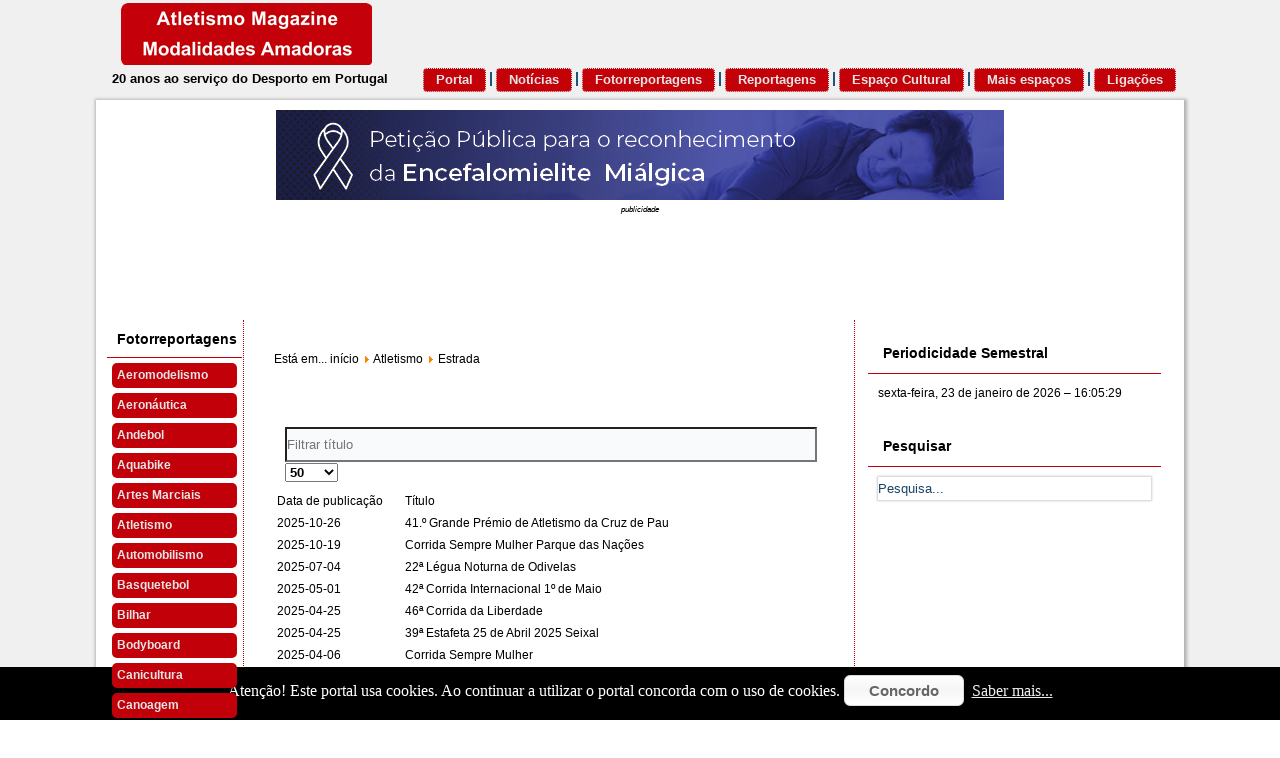

--- FILE ---
content_type: text/html; charset=utf-8
request_url: https://www.ammagazine.pt/fotorreportagens-atletismo/fotorreportagens-atletismo-estrada
body_size: 15991
content:
<!DOCTYPE html>
<html dir="ltr" lang="pt-pt">
<head>
    <base href="https://www.ammagazine.pt/fotorreportagens-atletismo/fotorreportagens-atletismo-estrada" />
	<meta http-equiv="content-type" content="text/html; charset=utf-8" />
	<meta name="keywords" content="amma, ammamagazine, atletismo, fotos, fotodiplomas, calendário, reportagens, crónicas, entrevistas, rankings, notícias, automobilismo, volei, desporto, atletas, equipas, ciclismo, ammagazine, atletismo magazine" />
	<meta name="description" content="20 anos Ao Serviço do Desporto em Portugal" />
	<meta name="generator" content="Joomla! - Open Source Content Management" />
	<title>Estrada - Atletismo Magazine Modalidades Amadoras</title>
	<link href="/fotorreportagens-atletismo/fotorreportagens-atletismo-estrada?format=feed&amp;type=rss" rel="alternate" type="application/rss+xml" title="RSS 2.0" />
	<link href="/fotorreportagens-atletismo/fotorreportagens-atletismo-estrada?format=feed&amp;type=atom" rel="alternate" type="application/atom+xml" title="Atom 1.0" />
	<link href="/templates/amma_v3/favicon.ico" rel="shortcut icon" type="image/vnd.microsoft.icon" />
	<link href="https://www.ammagazine.pt/component/search/?Itemid=192&amp;format=opensearch" rel="search" title="Pesquisa Atletismo Magazine Modalidades Amadoras" type="application/opensearchdescription+xml" />
	<link href="https://www.ammagazine.pt/plugins/content/fastsocialshare/style/style.css" rel="stylesheet" type="text/css" />
	<link href="/modules/mod_djimageslider/themes/default/css/djimageslider.css" rel="stylesheet" type="text/css" />
	<link href="/modules/mod_aidanews2/css/default.css" rel="stylesheet" type="text/css" />
	<link href="/modules/mod_aidanews2/css/amma.css" rel="stylesheet" type="text/css" />
	<style type="text/css">
#ty2udate126 {display:inline-block;width:auto;}
	</style>
	<script type="application/json" class="joomla-script-options new">{"csrf.token":"37fc86e0617642ee6c5d4ac2feca8d92","system.paths":{"root":"","base":""}}</script>
	<script src="/media/jui/js/jquery.min.js?8f2b18ef85bd6895aa7be8b42a9e9057" type="text/javascript"></script>
	<script src="/media/jui/js/jquery-noconflict.js?8f2b18ef85bd6895aa7be8b42a9e9057" type="text/javascript"></script>
	<script src="/media/jui/js/jquery-migrate.min.js?8f2b18ef85bd6895aa7be8b42a9e9057" type="text/javascript"></script>
	<script src="/media/system/js/caption.js?8f2b18ef85bd6895aa7be8b42a9e9057" type="text/javascript"></script>
	<script src="/media/system/js/core.js?8f2b18ef85bd6895aa7be8b42a9e9057" type="text/javascript"></script>
	<script src="/media/jui/js/bootstrap.min.js?8f2b18ef85bd6895aa7be8b42a9e9057" type="text/javascript"></script>
	<script src="/media/system/js/mootools-core.js?8f2b18ef85bd6895aa7be8b42a9e9057" type="text/javascript"></script>
	<script src="/media/system/js/mootools-more.js?8f2b18ef85bd6895aa7be8b42a9e9057" type="text/javascript"></script>
	<script src="/media/djextensions/jquery-easing/jquery.easing.min.js" type="text/javascript" defer="defer"></script>
	<script src="/modules/mod_djimageslider/assets/js/slider.js?v=3.2.3" type="text/javascript" defer="defer"></script>
	<script src="https://www.ammagazine.pt/modules/mod_date2/ty2udate.js" type="text/javascript"></script>
	<script type="text/javascript">
jQuery(window).on('load',  function() {
				new JCaption('img.caption');
			});jQuery(function($){ initPopovers(); $("body").on("subform-row-add", initPopovers); function initPopovers (event, container) { $(container || document).find(".hasPopover").popover({"html": true,"trigger": "hover focus","container": "body"});} });jQuery(function($){ initTooltips(); $("body").on("subform-row-add", initTooltips); function initTooltips (event, container) { container = container || document;$(container).find(".hasTooltip").tooltip({"html": true,"container": "body"});} });
Date.prototype.stdTimezoneOffset = function() {
	var jan = new Date(this.getFullYear(), 0, 1);
	var jul = new Date(this.getFullYear(), 6, 1);
	return Math.max(jan.getTimezoneOffset(), jul.getTimezoneOffset());
};
Date.prototype.dst = function() {
	return this.getTimezoneOffset() < this.stdTimezoneOffset();
};
function clock126() {
	var newdate126 = new Date();
	var day126="";
	var month126="";
	var myweekday126="";
	var year126="";
	var mydate126 = new Date();
	var dston126  = new Date(952829999000);
	dston126.setYear(mydate126.getFullYear());
	var dstoff126 = new Date(973393199000);
	dstoff126.setYear(mydate126.getFullYear());
	dston126.setFullYear(newdate126.getFullYear());
	dstoff126.setFullYear(newdate126.getFullYear());

	var dst126 = "0";
	var myzone126 = newdate126.getTimezoneOffset();

	var zone126 = parseInt(0);

	// zone is negative so convert to positive to do calculations
	if (zone126 <= 0) {
		zoneb126 = -zone126;
	} else {
		zoneb126 = zone126;
	};
	if (mydate126 > dston126 && mydate126 < dstoff126 && dst126 == "1") {
	//date is between dst dates and dst adjust is on.
		zonea126 = zoneb126 - 1;
		var houradjust126 = 0;
	} else {
		zonea126 = zoneb126;
		var houradjust126 = -1;
	};

	newtime126=newdate126.getTime();

	var newzone126 = (zonea126*60*60*1000);

	// convert zone back to negative if it was negative originally
	if (zone126 <= 0) {
		newzone126 = -newzone126;
	};
	newtimea126 = 
	newtime126+(myzone126*60*1000)+newzone126;		
	mydate126.setTime(newtimea126);
	myday126 = mydate126.getDay();
	mymonth126 = mydate126.getMonth();
	myweekday126= mydate126.getDate();
	myyear126= mydate126.getYear();
	year126 = myyear126;

	if (year126 < 2000) year126 = year126 + 1900;
	myhours126 = mydate126.getHours();
	if (myhours126 < 10) {
		myhours126 = "0" + myhours126;
	} else {
		myhours126 = "" + myhours126;
	};
	myminutes126 = mydate126.getMinutes();

	if (myminutes126 < 10) {
		mytime126 = "0" + myminutes126;
	} else {
		mytime126 = "" + myminutes126;
	};

	myseconds126 = mydate126.getSeconds();

	if (myseconds126 < 10) {
		myseconds126 = "0" + myseconds126;
	} else {
		myseconds126 = "" + myseconds126;
	};

	arday126 = new Array("domingo","segunda-feira","terça-feira","quarta-feira","quinta-feira","sexta-feira","sábado");
	armonth126 = new Array("janeiro","fevereiro","março","abril","maio","junho","julho","agosto","setembro","outubro","novembro","dezembro");
	ardate126 = new Array("0th","1","2","3","4","5","6","7","8","9","10","11","12","13","14","15","16","17","18","19","20","21","22","23","24","25","26","27","28","29","30","31");
	myweekday126 = parseInt(myweekday126);
	var time126 = (""+arday126[myday126]+","+" "+myweekday126+" de "+armonth126[mymonth126]+" de"+" "+year126+""+""+" – "+myhours126+":"+mytime126+":"+myseconds126+"");

	document.getElementById("ty2udate126").innerHTML  = time126;

	setTimeout("clock126()", 1000);

};
listen("load", window, clock126);
	</script>

    <link rel="stylesheet" href="/templates/system/css/system.css" />
    <link rel="stylesheet" href="/templates/system/css/general.css" />

    <!-- Created by Artisteer v4.3.0.60745 -->
    
    
    <meta name="viewport" content="initial-scale = 1.0, maximum-scale = 1.0, user-scalable = no, width = device-width" />

    <!--[if lt IE 9]><script src="https://html5shiv.googlecode.com/svn/trunk/html5.js"></script><![endif]-->
    <link rel="stylesheet" href="/templates/amma_v3/css/template.css" media="screen" type="text/css" />
    <!--[if lte IE 7]><link rel="stylesheet" href="/templates/amma_v3/css/template.ie7.css" media="screen" /><![endif]-->
    <link rel="stylesheet" href="/templates/amma_v3/css/template.responsive.css" media="all" type="text/css" />
<link rel="stylesheet" type="text/css" href="http://fonts.googleapis.com/css?family=Margarine&amp;subset=latin" />

<link rel="shortcut icon" href="/templates/amma_v3/favicon.ico" type="image/x-icon" />
    <script>if ('undefined' != typeof jQuery) document._artxJQueryBackup = jQuery;</script>
    <script src="/templates/amma_v3/jquery.js"></script>
    <script>jQuery.noConflict();</script>

    <script src="/templates/amma_v3/script.js"></script>
    <script src="/templates/amma_v3/script.responsive.js"></script>
    <script src="/templates/amma_v3/modules.js"></script>
        <script>if (document._artxJQueryBackup) jQuery = document._artxJQueryBackup;</script>
      
    <!-- Google tag (gtag.js) -->
    <script async src="https://www.googletagmanager.com/gtag/js?id=UA-62943272-1"></script>	<script>
    	window.dataLayer = window.dataLayer || [];
		function gtag(){dataLayer.push(arguments);}
		gtag('js', new Date());

		gtag('config', 'UA-62943272-1');
	</script>

</head>
<body>

<div id="art-main">
<header class="art-header">
    <div class="art-shapes">
        
            </div>

<h1 class="art-headline">
    <a href="/"></a>
</h1>
<h2 class="art-slogan">20 anos ao serviço do Desporto em Portugal</h2>



<a href="http://www.ammagazine.pt/" class="art-logo art-logo-1359087871">
    <img src="/templates/amma_v3/images/logo-1359087871.png" alt="" />
</a>

<nav class="art-nav">
    
<ul class="art-hmenu"><li class="item-101"><a href="/">Portal</a></li><li class="item-131"><a href="/noticias">Notícias</a></li><li class="item-132"><a href="/fotorrreportagens">Fotorreportagens</a></li><li class="item-133"><a href="/reportagens-cronicas">Reportagens</a></li><li class="item-135"><a href="/espaco-cultural">Espaço Cultural</a></li><li class="item-134"><a href="/mais-espacos">Mais espaços</a></li><li class="item-523"><a href="/ligacoes">Ligações</a></li></ul> 
    </nav>

                    
</header>
<div class="art-sheet clearfix">
            <!-- begin nostyle -->
<div class="art-nostyle">
<!-- begin nostyle content -->

<div style="border: 0px !important;">
<div id="djslider-loader121" class="djslider-loader djslider-loader-default" data-animation='{"auto":"1","looponce":"0","transition":"easeInOutExpo","css3transition":"cubic-bezier(1.000, 0.000, 0.000, 1.000)","duration":"9000","delay":12000}' data-djslider='{"id":"121","slider_type":"1","slide_size":105,"visible_slides":"1","direction":"left","show_buttons":"0","show_arrows":"0","preload":"2000","css3":"1"}' tabindex="0">
    <div id="djslider121" class="djslider djslider-default" style="height: 90px; width: 728px; max-width: 728px !important;">
        <div id="slider-container121" class="slider-container">
        	<ul id="slider121" class="djslider-in">
          		          			<li style="margin: 0 0px 15px 0 !important; height: 90px; width: 728px;">
          					            											<a  href="https://peticaopublica.com/mobile/pview.aspx?pi=PT124529" target="_blank">
															<img class="dj-image" src="/images/calendario/Petio_Banner.jpg" alt="Petição"  style="width: auto; height: 100%;"/>
															</a>
																									
						
					</li>
                        	</ul>
        </div>
                    </div>
</div>
</div>
<div class="djslider-end" style="clear: both" tabindex="0"></div><!-- end nostyle content -->
</div>
<!-- end nostyle -->
<!-- begin nostyle -->
<div class="art-nostyle">
<!-- begin nostyle content -->


<div class="custom"  >
	<address style="text-align: center;">
	<span style="font-family:arial,helvetica,sans-serif;"><span style="font-size: 8px;">publicidade</span></span></address>
<p>
	&nbsp;</p>
</div>
<!-- end nostyle content -->
</div>
<!-- end nostyle -->
<div class="art-content-layout"><div class="art-content-layout-row"><div class="art-layout-cell art-layout-sidebar-bg" style="width: 100%;"><div class="art-block clearfix"><div class="art-blockcontent"><div class="custom"  >
	<script data-cfasync="false" type="text/javascript" id="clever-core">
                                    /* <![CDATA[ */
                                    (function (document, window) {
                                        var a, c = document.createElement("script"), f = window.frameElement;

                                        c.id = "CleverCoreLoader67066";
                                        c.src = "https://scripts.cleverwebserver.com/881880af84e2764037cdceb2a8230cbb.js";

                                        c.async = !0;
                                        c.type = "text/javascript";
                                        c.setAttribute("data-target", window.name || (f && f.getAttribute("id")));
                                        c.setAttribute("data-callback", "put-your-callback-function-here");
                                        c.setAttribute("data-callback-url-click", "put-your-click-macro-here");
                                        c.setAttribute("data-callback-url-view", "put-your-view-macro-here");

                                        try {
                                            a = parent.document.getElementsByTagName("script")[0] || document.getElementsByTagName("script")[0];
                                        } catch (e) {
                                            a = !1;
                                        }

                                        a || (a = document.getElementsByTagName("head")[0] || document.getElementsByTagName("body")[0]);
                                        a.parentNode.insertBefore(c, a);
                                    })(document, window);
                                    /* ]]> */
                                </script></div></div></div><div class="art-block clearfix"><div class="art-blockcontent"><div class="custom"  >
	<!-- Google tag (gtag.js) -->
<script async src="https://www.googletagmanager.com/gtag/js?id=UA-62943272-1"></script>
<script>
  window.dataLayer = window.dataLayer || [];
  function gtag(){dataLayer.push(arguments);}
  gtag('js', new Date());

  gtag('config', 'UA-62943272-1');
</script></></div></div></div></div></div></div><div class="art-layout-wrapper">
                <div class="art-content-layout">
                    <div class="art-content-layout-row">
                        <div class="art-layout-cell art-sidebar1">
<div class="art-vmenublock clearfix"><div class="art-vmenublockheader"><h3 class="t">Fotorreportagens</h3></div><div class="art-vmenublockcontent"><ul class="art-vmenu"><li class="item-182"><a href="/fotorreportagens-aeromodelismo">Aeromodelismo</a></li><li class="item-183"><a href="/fotorreportagens-aeronautica">Aeronáutica</a></li><li class="item-649"><a href="/fotorreportagens-andebol">Andebol</a></li><li class="item-754"><a href="/fotorreportagens-aquabike">Aquabike</a></li><li class="item-184 deeper parent"><a class="separator">Artes Marciais</a><ul><li class="item-185"><a href="/fotorreportagens-artes-marciais/fotorreportagens-artes-marciais-aikido">Aikido</a></li><li class="item-488"><a href="/fotorreportagens-artes-marciais/fotorreportagens-artes-marciais-jiu-jitsu-brasileiro">Jiu-Jitsu Brasileiro</a></li><li class="item-734"><a href="/fotorreportagens-artes-marciais/fotorreportagens-artes-marciais-ju-jitsu">Ju-Jitsu</a></li><li class="item-186"><a href="/fotorreportagens-artes-marciais/fotorreportagens-artes-marciais-judo">Judo</a></li><li class="item-187"><a href="/fotorreportagens-artes-marciais/fotorreportagens-artes-marciais-karate">Karaté</a></li><li class="item-189"><a href="/fotorreportagens-artes-marciais/fotorreportagens-artes-marciais-kung-fu">Kung Fu</a></li><li class="item-805"><a href="/fotorreportagens-artes-marciais/fotorreportagens-artes-marciais-ninjutsu">Ninjutsu</a></li><li class="item-190"><a href="/fotorreportagens-artes-marciais/fotorreportagens-artes-marciais-taekwondo">Taekwondo</a></li></ul></li><li class="item-236 active deeper parent"><a class="active separator">Atletismo</a><ul class="active"><li class="item-191"><a href="/fotorreportagens-atletismo/fotorreportagens-atletismo-corta-mato">Corta Mato</a></li><li class="item-192 current active"><a class=" active" href="/fotorreportagens-atletismo/fotorreportagens-atletismo-estrada">Estrada</a></li><li class="item-193"><a href="/fotorreportagens-atletismo/fotorreportagens-atletismo-marcha-atletica">Marcha Atlética</a></li><li class="item-194"><a href="/fotorreportagens-atletismo/fotorreportagens-atletismo-pista">Pista</a></li><li class="item-195"><a href="/fotorreportagens-atletismo/fotorreportagens-atletismo-pista-curta">Pista Curta</a></li><li class="item-505"><a href="/fotorreportagens-atletismo/fotorreportagens-trail">Trail</a></li></ul></li><li class="item-196"><a href="/fotorreportagens-automobilismo">Automobilismo</a></li><li class="item-188"><a href="/fotorreportagens-basquetebol">Basquetebol</a></li><li class="item-468"><a href="/fotorreportagens-bilhar">Bilhar</a></li><li class="item-469"><a href="/fotorreportagens-bodyboard">Bodyboard</a></li><li class="item-470"><a href="/fotorreportagens-canicultura">Canicultura</a></li><li class="item-471"><a href="/fotorreportagens-canoagem">Canoagem</a></li><li class="item-472"><a href="/fotorreportagens-carrinhos-de-rolamentos">Carrinhos de Rolamentos</a></li><li class="item-473"><a href="/fotorreportagens-ciclismo">Ciclismo</a></li><li class="item-474"><a href="/fotorreportagens-corfebol">Corfebol</a></li><li class="item-769"><a href="/fotorreportagens-culturismo">Culturismo</a></li><li class="item-475"><a href="/fotorreportagens-dancas-de-salao">Danças de Salão</a></li><li class="item-476"><a href="/fotorreportagens-desporto-para-pessoas-com-deficiencia">Desporto para Pessoas com Deficiência</a></li><li class="item-478"><a href="/fotorreportagens-esgrima">Esgrima</a></li><li class="item-477"><a href="/fotorreportagens-eventos">Eventos</a></li><li class="item-479"><a href="/fotorreportagens-frisbee">Frisbee</a></li><li class="item-480"><a href="/fotorreportagens-futebol-americano">Futebol Americano</a></li><li class="item-481"><a href="/fotorreportagens-ginastica">Ginástica</a></li><li class="item-482"><a href="/fotorreportagens-goalball">Goalball</a></li><li class="item-483"><a href="/fotorreportagens-golfe">Golfe</a></li><li class="item-484"><a href="/fotorreportagens-hipismo">Hipismo</a></li><li class="item-485"><a href="/fotorreportagens-hoquei-em-campo">Hóquei em Campo</a></li><li class="item-486"><a href="/fotorreportagens-hoquei-em-sala">Hóquei em Sala</a></li><li class="item-487"><a href="/fotorreportagens-jetski">Jetski</a></li><li class="item-652"><a href="/fotorreportagens-lifestyle">Lifestyle</a></li><li class="item-489"><a href="/fotorreportagens-lutas-amadoras">Lutas Amadoras</a></li><li class="item-490"><a href="/fotorreportagens-motociclismo">Motociclismo</a></li><li class="item-491"><a href="/fotorreportagens-kickboxing-e-muaythai">Kickboxing e Muaythai</a></li><li class="item-492"><a href="/fotorreportagens-natacao">Natação</a></li><li class="item-493"><a href="/fotorreportagens-orientacao">Orientação</a></li><li class="item-655"><a href="/fotorreportagens-padel">Padel</a></li><li class="item-494"><a href="/fotorreportagens-paramotor">Paramotor</a></li><li class="item-495"><a href="/fotorreportagens-pentatlo-moderno">Pentatlo Moderno</a></li><li class="item-496"><a href="/fotorreportagens-rugby">Rugby</a></li><li class="item-497"><a href="/fotorreportagens-skate">Skate</a></li><li class="item-498"><a href="/fotorreportagens-surf">Surf</a></li><li class="item-499"><a href="/fotorreportagens-tenis">Ténis</a></li><li class="item-500"><a href="/fotorreportagens-tenis-de-mesa">Ténis de Mesa</a></li><li class="item-787"><a href="/fotorreportagens-teqball">Teqball</a></li><li class="item-503"><a href="/fotorreportagens-tiro-com-arco">Tiro com Arco</a></li><li class="item-504"><a href="/fotorreportagens-tiro-com-armas-de-caca">Tiro com Armas de Caça</a></li><li class="item-506"><a href="/fotorreportagens-triatlo">Triatlo</a></li><li class="item-501"><a href="/fotorreportagens-vela">Vela</a></li><li class="item-502"><a href="/fotorreportagens-voleibol">Voleibol</a></li></ul></div></div>



                        </div>
                        <div class="art-layout-cell art-content">
<article class="art-post"><div class="art-postcontent clearfix">
<div class="breadcrumbs">
<span class="showHere">Está em... </span><a href="/" class="pathway">início</a> <img src="/media/system/images/arrow.png" alt="" /> <span>Atletismo</span> <img src="/media/system/images/arrow.png" alt="" /> <span>Estrada</span></div>
</div></article><article class="art-post art-messages"><div class="art-postcontent clearfix">
<div id="system-message-container">
</div></div></article><article class="art-post"><div class="art-postcontent clearfix"><div class="category-list">

<div>
	<div class="content-category">
		
					<h2>
							</h2>
				
							
				

<form action="https://www.ammagazine.pt/fotorreportagens-atletismo/fotorreportagens-atletismo-estrada" method="post" name="adminForm" id="adminForm" class="form-inline">
		<fieldset class="filters btn-toolbar clearfix">
					<div class="btn-group">
				<label class="filter-search-lbl element-invisible" for="filter-search">
					Filtrar título&#160;				</label>
				<input type="text" name="filter-search" id="filter-search" value="" class="inputbox" onchange="document.adminForm.submit();" title="Filtro de pesquisa de conteúdos" placeholder="Filtrar título" />
			</div>
							<div class="btn-group pull-right">
				<label for="limit" class="element-invisible">
					Qtd. a mostrar				</label>
				<select id="limit" name="limit" class="inputbox input-mini" size="1" onchange="this.form.submit()">
	<option value="5">5</option>
	<option value="10">10</option>
	<option value="15">15</option>
	<option value="20">20</option>
	<option value="25">25</option>
	<option value="30">30</option>
	<option value="50" selected="selected">50</option>
	<option value="100">100</option>
	<option value="0">Tudo</option>
</select>
			</div>
		
		<input type="hidden" name="filter_order" value="" />
		<input type="hidden" name="filter_order_Dir" value="" />
		<input type="hidden" name="limitstart" value="" />
		<input type="hidden" name="task" value="" />
	</fieldset>
	
	<table class="category table table-striped table-bordered table-hover">
									<thead>
			<tr>


									<th id="categorylist_header_date">
													<a href="#" onclick="Joomla.tableOrdering('a.publish_up','asc','');return false;" class="hasPopover" title="Data de publicação" data-content="Selecione para ordenar por esta coluna" data-placement="top">Data de publicação</a>											</th>
				
				
				<th id="categorylist_header_title">
					<a href="#" onclick="Joomla.tableOrdering('a.title','asc','');return false;" class="hasPopover" title="Título" data-content="Selecione para ordenar por esta coluna" data-placement="top">Título</a>				</th>
				
				
															</tr>
		</thead>
				<tbody>
											<tr class="cat-list-row0" >
				
											<td headers="categorylist_header_date" class="list-date small">
							2025-10-26						</td>
									

					<td headers="categorylist_header_title" class="list-title">
													<a href="/fotorreportagens-atletismo/fotorreportagens-atletismo-estrada/90707-41-grande-premio-de-atletismo-da-cruz-de-pau">
								41.º Grande Prémio de Atletismo da Cruz de Pau							</a>
																													</td>


					
														</tr>
											<tr class="cat-list-row1" >
				
											<td headers="categorylist_header_date" class="list-date small">
							2025-10-19						</td>
									

					<td headers="categorylist_header_title" class="list-title">
													<a href="/fotorreportagens-atletismo/fotorreportagens-atletismo-estrada/90697-corrida-sempre-mulher-parque-das-nacoes-2025">
								Corrida Sempre Mulher Parque das Nações							</a>
																													</td>


					
														</tr>
											<tr class="cat-list-row0" >
				
											<td headers="categorylist_header_date" class="list-date small">
							2025-07-04						</td>
									

					<td headers="categorylist_header_title" class="list-title">
													<a href="/fotorreportagens-atletismo/fotorreportagens-atletismo-estrada/90161-22-legua-noturna-de-odivelas">
								22ª Légua Noturna de Odivelas							</a>
																													</td>


					
														</tr>
											<tr class="cat-list-row1" >
				
											<td headers="categorylist_header_date" class="list-date small">
							2025-05-01						</td>
									

					<td headers="categorylist_header_title" class="list-title">
													<a href="/fotorreportagens-atletismo/fotorreportagens-atletismo-estrada/88891-42-corrida-internacional-1-de-maio">
								42ª Corrida Internacional 1º de Maio							</a>
																													</td>


					
														</tr>
											<tr class="cat-list-row0" >
				
											<td headers="categorylist_header_date" class="list-date small">
							2025-04-25						</td>
									

					<td headers="categorylist_header_title" class="list-title">
													<a href="/fotorreportagens-atletismo/fotorreportagens-atletismo-estrada/88825-46-corrida-da-liberdade">
								46ª Corrida da Liberdade							</a>
																													</td>


					
														</tr>
											<tr class="cat-list-row1" >
				
											<td headers="categorylist_header_date" class="list-date small">
							2025-04-25						</td>
									

					<td headers="categorylist_header_title" class="list-title">
													<a href="/fotorreportagens-atletismo/fotorreportagens-atletismo-estrada/88845-39-estafeta-25-de-abril-2025-seixal">
								39ª Estafeta 25 de Abril 2025 Seixal							</a>
																													</td>


					
														</tr>
											<tr class="cat-list-row0" >
				
											<td headers="categorylist_header_date" class="list-date small">
							2025-04-06						</td>
									

					<td headers="categorylist_header_title" class="list-title">
													<a href="/fotorreportagens-atletismo/fotorreportagens-atletismo-estrada/86958-corrida-sempre-mulher-2025">
								Corrida Sempre Mulher							</a>
																													</td>


					
														</tr>
											<tr class="cat-list-row1" >
				
											<td headers="categorylist_header_date" class="list-date small">
							2024-12-31						</td>
									

					<td headers="categorylist_header_title" class="list-title">
													<a href="/fotorreportagens-atletismo/fotorreportagens-atletismo-estrada/84720-49-sao-silvestre-amadora">
								49ª São Silvestre Amadora							</a>
																													</td>


					
														</tr>
											<tr class="cat-list-row0" >
				
											<td headers="categorylist_header_date" class="list-date small">
							2024-12-21						</td>
									

					<td headers="categorylist_header_title" class="list-title">
													<a href="/fotorreportagens-atletismo/fotorreportagens-atletismo-estrada/84646-35-sao-silvestre-dos-olivais">
								35 São Silvestre dos Olivais							</a>
																													</td>


					
														</tr>
											<tr class="cat-list-row1" >
				
											<td headers="categorylist_header_date" class="list-date small">
							2024-12-08						</td>
									

					<td headers="categorylist_header_title" class="list-title">
													<a href="/fotorreportagens-atletismo/fotorreportagens-atletismo-estrada/84375-65-continental-grande-premio-de-natal">
								65º Continental Grande Prémio de Natal							</a>
																													</td>


					
														</tr>
											<tr class="cat-list-row0" >
				
											<td headers="categorylist_header_date" class="list-date small">
							2024-12-01						</td>
									

					<td headers="categorylist_header_title" class="list-title">
													<a href="/fotorreportagens-atletismo/fotorreportagens-atletismo-estrada/84261-challenge-de-estrada-amadora">
								Challenge de Estrada Amadora							</a>
																													</td>


					
														</tr>
											<tr class="cat-list-row1" >
				
											<td headers="categorylist_header_date" class="list-date small">
							2024-11-24						</td>
									

					<td headers="categorylist_header_title" class="list-title">
													<a href="/fotorreportagens-atletismo/fotorreportagens-atletismo-estrada/84140-evora-meia-maratona">
								Évora Meia Maratona							</a>
																													</td>


					
														</tr>
											<tr class="cat-list-row0" >
				
											<td headers="categorylist_header_date" class="list-date small">
							2024-11-16						</td>
									

					<td headers="categorylist_header_title" class="list-title">
													<a href="/fotorreportagens-atletismo/fotorreportagens-atletismo-estrada/83963-2024-11-16-40-gp-atletismo-milha-candido-de-oliveira">
								40º GP Atletismo &quot;Milha Cândido de Oliveira&quot;							</a>
																													</td>


					
														</tr>
											<tr class="cat-list-row1" >
				
											<td headers="categorylist_header_date" class="list-date small">
							2024-10-27						</td>
									

					<td headers="categorylist_header_title" class="list-title">
													<a href="/fotorreportagens-atletismo/fotorreportagens-atletismo-estrada/83622-40-grande-premio-de-atletismo-da-cruz-de-pau">
								40º Grande Prémio de Atletismo da Cruz de Pau							</a>
																													</td>


					
														</tr>
											<tr class="cat-list-row0" >
				
											<td headers="categorylist_header_date" class="list-date small">
							2024-10-20						</td>
									

					<td headers="categorylist_header_title" class="list-title">
													<a href="/fotorreportagens-atletismo/fotorreportagens-atletismo-estrada/82998-corrida-sempre-mulher-parque-das-nacoes-2024">
								Corrida Sempre Mulher Parque das Nações							</a>
																													</td>


					
														</tr>
											<tr class="cat-list-row1" >
				
											<td headers="categorylist_header_date" class="list-date small">
							2024-10-06						</td>
									

					<td headers="categorylist_header_title" class="list-title">
													<a href="/fotorreportagens-atletismo/fotorreportagens-atletismo-estrada/83232-edp-maratona-de-lisboa-partida-e-km-12">
								EDP Maratona de Lisboa (Partida e Km 12)							</a>
																													</td>


					
														</tr>
											<tr class="cat-list-row0" >
				
											<td headers="categorylist_header_date" class="list-date small">
							2024-09-22						</td>
									

					<td headers="categorylist_header_title" class="list-title">
													<a href="/fotorreportagens-atletismo/fotorreportagens-atletismo-estrada/82988-meia-maratona-loures-odivelas-loures">
								Meia Maratona Loures - Odivelas - Loures							</a>
																													</td>


					
														</tr>
											<tr class="cat-list-row1" >
				
											<td headers="categorylist_header_date" class="list-date small">
							2024-09-15						</td>
									

					<td headers="categorylist_header_title" class="list-title">
													<a href="/fotorreportagens-atletismo/fotorreportagens-atletismo-estrada/82833-corrida-do-tejo">
								Corrida do Tejo							</a>
																													</td>


					
														</tr>
											<tr class="cat-list-row0" >
				
											<td headers="categorylist_header_date" class="list-date small">
							2024-05-01						</td>
									

					<td headers="categorylist_header_title" class="list-title">
													<a href="/fotorreportagens-atletismo/fotorreportagens-atletismo-estrada/81019-41-corrida-internacional-1-de-maio">
								41ª Corrida Internacional 1º de Maio							</a>
																													</td>


					
														</tr>
											<tr class="cat-list-row1" >
				
											<td headers="categorylist_header_date" class="list-date small">
							2024-04-25						</td>
									

					<td headers="categorylist_header_title" class="list-title">
													<a href="/fotorreportagens-atletismo/fotorreportagens-atletismo-estrada/80859-45-corrida-da-liberdade-50-aniversario-do-25-de-abril">
								45ª Corrida da Liberdade - 50º Aniversário do 25 de Abril							</a>
																													</td>


					
														</tr>
											<tr class="cat-list-row0" >
				
											<td headers="categorylist_header_date" class="list-date small">
							2024-04-21						</td>
									

					<td headers="categorylist_header_title" class="list-title">
													<a href="/fotorreportagens-atletismo/fotorreportagens-atletismo-estrada/80416-corrida-sempre-mulher-2024">
								Corrida Sempre Mulher							</a>
																													</td>


					
														</tr>
											<tr class="cat-list-row1" >
				
											<td headers="categorylist_header_date" class="list-date small">
							2024-04-20						</td>
									

					<td headers="categorylist_header_title" class="list-title">
													<a href="/fotorreportagens-atletismo/fotorreportagens-atletismo-estrada/81026-scalabis-night-race-2">
								Scalabis Night Race							</a>
																													</td>


					
														</tr>
											<tr class="cat-list-row0" >
				
											<td headers="categorylist_header_date" class="list-date small">
							2024-04-14						</td>
									

					<td headers="categorylist_header_title" class="list-title">
													<a href="/fotorreportagens-atletismo/fotorreportagens-atletismo-estrada/80584-meia-maratona-agua-de-faro-2024">
								Meia Maratona Água de Faro 2024							</a>
																													</td>


					
														</tr>
											<tr class="cat-list-row1" >
				
											<td headers="categorylist_header_date" class="list-date small">
							2024-02-04						</td>
									

					<td headers="categorylist_header_title" class="list-title">
													<a href="/fotorreportagens-atletismo/fotorreportagens-atletismo-estrada/79080-montepio-meia-maratona-de-cascais-2024">
								Montepio Meia Maratona de Cascais 2024							</a>
																													</td>


					
														</tr>
											<tr class="cat-list-row0" >
				
											<td headers="categorylist_header_date" class="list-date small">
							2024-02-03						</td>
									

					<td headers="categorylist_header_title" class="list-title">
													<a href="/fotorreportagens-atletismo/fotorreportagens-atletismo-estrada/79076-montepio-meia-maratona-de-cascais-2024-corrida-das-criancas">
								Montepio Meia Maratona de Cascais 2024 (Corrida das crianças)							</a>
																													</td>


					
														</tr>
											<tr class="cat-list-row1" >
				
											<td headers="categorylist_header_date" class="list-date small">
							2024-01-28						</td>
									

					<td headers="categorylist_header_title" class="list-title">
													<a href="/fotorreportagens-atletismo/fotorreportagens-atletismo-estrada/78880-33-corrida-fim-da-europa">
								33ª Corrida Fim da Europa							</a>
																													</td>


					
														</tr>
											<tr class="cat-list-row0" >
				
											<td headers="categorylist_header_date" class="list-date small">
							2024-01-14						</td>
									

					<td headers="categorylist_header_title" class="list-title">
													<a href="/fotorreportagens-atletismo/fotorreportagens-atletismo-estrada/78540-meia-maratona-baia-do-seixal-2024">
								Meia Maratona Baía do Seixal 2024							</a>
																													</td>


					
														</tr>
											<tr class="cat-list-row1" >
				
											<td headers="categorylist_header_date" class="list-date small">
							2023-12-31						</td>
									

					<td headers="categorylist_header_title" class="list-title">
													<a href="/fotorreportagens-atletismo/fotorreportagens-atletismo-estrada/78263-48-corrida-sao-silvestre-da-amadora">
								48ª Corrida São Silvestre da Amadora							</a>
																													</td>


					
														</tr>
											<tr class="cat-list-row0" >
				
											<td headers="categorylist_header_date" class="list-date small">
							2023-12-10						</td>
									

					<td headers="categorylist_header_title" class="list-title">
													<a href="/fotorreportagens-atletismo/fotorreportagens-atletismo-estrada/77977-64-grande-premio-de-natal">
								64º Grande Prémio de Natal							</a>
																													</td>


					
														</tr>
											<tr class="cat-list-row1" >
				
											<td headers="categorylist_header_date" class="list-date small">
							2023-11-26						</td>
									

					<td headers="categorylist_header_title" class="list-title">
													<a href="/fotorreportagens-atletismo/fotorreportagens-atletismo-estrada/77771-evora-meia-maratona-2023">
								Évora Meia Maratona 2023							</a>
																													</td>


					
														</tr>
											<tr class="cat-list-row0" >
				
											<td headers="categorylist_header_date" class="list-date small">
							2023-10-29						</td>
									

					<td headers="categorylist_header_title" class="list-title">
													<a href="/fotorreportagens-atletismo/fotorreportagens-atletismo-estrada/77071-39-gp-de-atletismo-da-cruz-de-pau">
								39º GP de Atletismo da Cruz de Pau							</a>
																													</td>


					
														</tr>
											<tr class="cat-list-row1" >
				
											<td headers="categorylist_header_date" class="list-date small">
							2023-10-22						</td>
									

					<td headers="categorylist_header_title" class="list-title">
													<a href="/fotorreportagens-atletismo/fotorreportagens-atletismo-estrada/76118-corrida-sempre-mulher-parque-das-nacoes-2023">
								Corrida Sempre Mulher Parque das Nações							</a>
																													</td>


					
														</tr>
											<tr class="cat-list-row0" >
				
											<td headers="categorylist_header_date" class="list-date small">
							2023-10-08						</td>
									

					<td headers="categorylist_header_title" class="list-title">
													<a href="/fotorreportagens-atletismo/fotorreportagens-atletismo-estrada/76707-maratona-de-lisboa">
								Maratona de Lisboa 2023 - KM 13							</a>
																													</td>


					
														</tr>
											<tr class="cat-list-row1" >
				
											<td headers="categorylist_header_date" class="list-date small">
							2023-09-24						</td>
									

					<td headers="categorylist_header_title" class="list-title">
													<a href="/fotorreportagens-atletismo/fotorreportagens-atletismo-estrada/76226-bimbo-global-race">
								Bimbo Global Race							</a>
																													</td>


					
														</tr>
											<tr class="cat-list-row0" >
				
											<td headers="categorylist_header_date" class="list-date small">
							2023-09-23						</td>
									

					<td headers="categorylist_header_title" class="list-title">
													<a href="/fotorreportagens-atletismo/fotorreportagens-atletismo-estrada/76225-beactive-night-jamor-2023">
								Beactive Night Jamor 2023							</a>
																													</td>


					
														</tr>
											<tr class="cat-list-row1" >
				
											<td headers="categorylist_header_date" class="list-date small">
							2023-05-21						</td>
									

					<td headers="categorylist_header_title" class="list-title">
													<a href="/fotorreportagens-atletismo/fotorreportagens-atletismo-estrada/72698-challenge-de-estrada-da-amadora">
								Challenge de Estrada da Amadora							</a>
																													</td>


					
														</tr>
											<tr class="cat-list-row0" >
				
											<td headers="categorylist_header_date" class="list-date small">
							2023-05-07						</td>
									

					<td headers="categorylist_header_title" class="list-title">
													<a href="/fotorreportagens-atletismo/fotorreportagens-atletismo-estrada/72362-lisboa-eco-maratona">
								Lisboa Eco Maratona							</a>
																													</td>


					
														</tr>
											<tr class="cat-list-row1" >
				
											<td headers="categorylist_header_date" class="list-date small">
							2023-05-06						</td>
									

					<td headers="categorylist_header_title" class="list-title">
													<a href="/fotorreportagens-atletismo/fotorreportagens-atletismo-estrada/72361-xvi-milha-urbana-falagueira-jovem">
								XVI Milha Urbana “Falagueira Jovem”							</a>
																													</td>


					
														</tr>
											<tr class="cat-list-row0" >
				
											<td headers="categorylist_header_date" class="list-date small">
							2023-05-01						</td>
									

					<td headers="categorylist_header_title" class="list-title">
													<a href="/fotorreportagens-atletismo/fotorreportagens-atletismo-estrada/72221-40-corrida-internacional-1-maio">
								40º Corrida Internacional 1º Maio							</a>
																													</td>


					
														</tr>
											<tr class="cat-list-row1" >
				
											<td headers="categorylist_header_date" class="list-date small">
							2023-04-25						</td>
									

					<td headers="categorylist_header_title" class="list-title">
													<a href="/fotorreportagens-atletismo/fotorreportagens-atletismo-estrada/71965-44-corrida-da-liberdade-2023">
								44ª Corrida da Liberdade 2023							</a>
																													</td>


					
														</tr>
											<tr class="cat-list-row0" >
				
											<td headers="categorylist_header_date" class="list-date small">
							2023-04-25						</td>
									

					<td headers="categorylist_header_title" class="list-title">
													<a href="/fotorreportagens-atletismo/fotorreportagens-atletismo-estrada/71983-viii-corrida-da-liberdade-de-trancoso">
								VIII Corrida da Liberdade de Trancoso							</a>
																													</td>


					
														</tr>
											<tr class="cat-list-row1" >
				
											<td headers="categorylist_header_date" class="list-date small">
							2023-04-25						</td>
									

					<td headers="categorylist_header_title" class="list-title">
													<a href="/fotorreportagens-atletismo/fotorreportagens-atletismo-estrada/72025-37-estafeta-25-de-abril-arrentela">
								37ª Estafeta 25 de Abril Arrentela							</a>
																													</td>


					
														</tr>
											<tr class="cat-list-row0" >
				
											<td headers="categorylist_header_date" class="list-date small">
							2023-04-22						</td>
									

					<td headers="categorylist_header_title" class="list-title">
													<a href="/fotorreportagens-atletismo/fotorreportagens-atletismo-estrada/71918-scalabis-night-race">
								Scalabis Night Race							</a>
																													</td>


					
														</tr>
											<tr class="cat-list-row1" >
				
											<td headers="categorylist_header_date" class="list-date small">
							2023-03-26						</td>
									

					<td headers="categorylist_header_title" class="list-title">
													<a href="/fotorreportagens-atletismo/fotorreportagens-atletismo-estrada/70496-corrida-sempre-mulher-20231">
								Corrida Sempre Mulher 2023							</a>
																													</td>


					
														</tr>
											<tr class="cat-list-row0" >
				
											<td headers="categorylist_header_date" class="list-date small">
							2023-03-25						</td>
									

					<td headers="categorylist_header_title" class="list-title">
													<a href="/fotorreportagens-atletismo/fotorreportagens-atletismo-estrada/71018-iv-corrida-do-chocolate-iii-caminhada-do-chocolate-2023">
								IV Corrida do Chocolate &amp; III Caminhada do Chocolate 2023							</a>
																													</td>


					
														</tr>
											<tr class="cat-list-row1" >
				
											<td headers="categorylist_header_date" class="list-date small">
							2023-03-16						</td>
									

					<td headers="categorylist_header_title" class="list-title">
													<a href="/fotorreportagens-atletismo/fotorreportagens-atletismo-estrada/70770-edp-meia-maratona-de-lisboa-2023">
								EDP Meia Maratona de Lisboa 2023							</a>
																													</td>


					
														</tr>
											<tr class="cat-list-row0" >
				
											<td headers="categorylist_header_date" class="list-date small">
							2023-02-05						</td>
									

					<td headers="categorylist_header_title" class="list-title">
													<a href="/fotorreportagens-atletismo/fotorreportagens-atletismo-estrada/69732-montepio-meia-maratona-de-cascais-2023">
								Montepio Meia Maratona de Cascais 2023							</a>
																													</td>


					
														</tr>
											<tr class="cat-list-row1" >
				
											<td headers="categorylist_header_date" class="list-date small">
							2022-12-31						</td>
									

					<td headers="categorylist_header_title" class="list-title">
													<a href="/fotorreportagens-atletismo/fotorreportagens-atletismo-estrada/68907-47-sao-silvestre-da-amadora">
								47ª São Silvestre da Amadora							</a>
																													</td>


					
														</tr>
											<tr class="cat-list-row0" >
				
											<td headers="categorylist_header_date" class="list-date small">
							2022-11-13						</td>
									

					<td headers="categorylist_header_title" class="list-title">
													<a href="/fotorreportagens-atletismo/fotorreportagens-atletismo-estrada/67407-corrida-sempre-mulher-parque-das-nacoes-2022">
								Corrida Sempre Mulher Parque das Nações							</a>
																													</td>


					
														</tr>
											<tr class="cat-list-row1" >
				
											<td headers="categorylist_header_date" class="list-date small">
							2022-10-30						</td>
									

					<td headers="categorylist_header_title" class="list-title">
													<a href="/fotorreportagens-atletismo/fotorreportagens-atletismo-estrada/67530-38-gp-de-atletismo-da-cruz-de-pau">
								38º GP de Atletismo da Cruz de Pau							</a>
																													</td>


					
														</tr>
					</tbody>
	</table>


		<div class="pagination">

		
		<div class="art-pager"><span class="active">Início</span><span class="active">Anterior</span><span class="active">1</span><a href="/fotorreportagens-atletismo/fotorreportagens-atletismo-estrada?start=50" class="">2</a><a href="/fotorreportagens-atletismo/fotorreportagens-atletismo-estrada?start=100" class="">3</a><a href="/fotorreportagens-atletismo/fotorreportagens-atletismo-estrada?start=150" class="">4</a><a href="/fotorreportagens-atletismo/fotorreportagens-atletismo-estrada?start=200" class="">5</a><a href="/fotorreportagens-atletismo/fotorreportagens-atletismo-estrada?start=250" class="">6</a><a href="/fotorreportagens-atletismo/fotorreportagens-atletismo-estrada?start=300" class="">7</a><a href="/fotorreportagens-atletismo/fotorreportagens-atletismo-estrada?start=350" class="">8</a><a href="/fotorreportagens-atletismo/fotorreportagens-atletismo-estrada?start=400" class="">9</a><a href="/fotorreportagens-atletismo/fotorreportagens-atletismo-estrada?start=450" class="">10</a><a title="Seguinte" href="/fotorreportagens-atletismo/fotorreportagens-atletismo-estrada?start=50" class="hasTip ">Seguinte</a><a title="Fim" href="/fotorreportagens-atletismo/fotorreportagens-atletismo-estrada?start=850" class="hasTip ">Fim</a></div>	</div>
	</form>

			</div>
</div>


</div></div></article><div class="art-content-layout"><div class="art-content-layout-row"><div class="art-layout-cell" style="width: 100%;"><article class="art-post"><h2 class="art-postheader">Fotorreportagens</h2><div class="art-postcontent clearfix"><div class="aidanews2" style="clear: both;"><div class="aidanews2_art aidaord_1 aidaid_90710 aidacat_16  odd first" style="clear: both;"><div class="aidanews2_positions"><div class="aidanews2_top" style="clear: both;"><div class="aidanews2_topL"><span class="aidanews2_category aidacat_16"><a href="/fotorreportagens-atletismo/fotorreportagens-atletismo-marcha-atletica">Atletismo / Marcha Atlética</a></span></div><div style="clear: both; width: 100%; padding: 0;"></div></div><div class="aidanews2_main" style="clear: both;"><div class="aidanews2_mainL"><span class="aidanews2_date">2025-11-09</span> - <h2 class="aidanews2_title"><a href="/fotorreportagens-atletismo/fotorreportagens-atletismo-marcha-atletica/90710-35-corta-mato-cidade-de-amora">35º Corta-Mato Cidade de Amora</a></h2></div></div><div class="aidanews2_line" style="clear: both; padding: 0;"></div></div></div><div class="aidanews2_art aidaord_2 aidaid_90707 aidacat_11  even" style="clear: both;"><div class="aidanews2_positions"><div class="aidanews2_top" style="clear: both;"><div class="aidanews2_topL"><span class="aidanews2_category aidacat_11"><a href="/fotorreportagens-atletismo/fotorreportagens-atletismo-estrada">Atletismo / Estrada</a></span></div><div style="clear: both; width: 100%; padding: 0;"></div></div><div class="aidanews2_main" style="clear: both;"><div class="aidanews2_mainL"><span class="aidanews2_date">2025-10-26</span> - <h2 class="aidanews2_title"><a href="/fotorreportagens-atletismo/fotorreportagens-atletismo-estrada/90707-41-grande-premio-de-atletismo-da-cruz-de-pau">41.º Grande Prémio de Atletismo da Cruz de Pau</a></h2></div></div><div class="aidanews2_line" style="clear: both; padding: 0;"></div></div></div><div class="aidanews2_art aidaord_3 aidaid_90697 aidacat_11  odd" style="clear: both;"><div class="aidanews2_positions"><div class="aidanews2_top" style="clear: both;"><div class="aidanews2_topL"><span class="aidanews2_category aidacat_11"><a href="/fotorreportagens-atletismo/fotorreportagens-atletismo-estrada">Atletismo / Estrada</a></span></div><div style="clear: both; width: 100%; padding: 0;"></div></div><div class="aidanews2_main" style="clear: both;"><div class="aidanews2_mainL"><span class="aidanews2_date">2025-10-19</span> - <h2 class="aidanews2_title"><a href="/fotorreportagens-atletismo/fotorreportagens-atletismo-estrada/90697-corrida-sempre-mulher-parque-das-nacoes-2025">Corrida Sempre Mulher Parque das Nações</a></h2></div></div><div class="aidanews2_line" style="clear: both; padding: 0;"></div></div></div><div class="aidanews2_art aidaord_4 aidaid_90704 aidacat_37  even" style="clear: both;"><div class="aidanews2_positions"><div class="aidanews2_top" style="clear: both;"><div class="aidanews2_topL"><span class="aidanews2_category aidacat_37"><a href="/fotorreportagens-automobilismo">Automobilismo</a></span></div><div style="clear: both; width: 100%; padding: 0;"></div></div><div class="aidanews2_main" style="clear: both;"><div class="aidanews2_mainL"><span class="aidanews2_date">2025-09-23</span> - <h2 class="aidanews2_title"><a href="/fotorreportagens-automobilismo/90704-ultimate-rally-raid-2025">Ultimate Rally Raid 2025</a></h2></div></div><div class="aidanews2_line" style="clear: both; padding: 0;"></div></div></div><div class="aidanews2_art aidaord_5 aidaid_90696 aidacat_25  odd" style="clear: both;"><div class="aidanews2_positions"><div class="aidanews2_top" style="clear: both;"><div class="aidanews2_topL"><span class="aidanews2_category aidacat_25"><a href="/fotorreportagens-eventos">Eventos</a></span></div><div style="clear: both; width: 100%; padding: 0;"></div></div><div class="aidanews2_main" style="clear: both;"><div class="aidanews2_mainL"><span class="aidanews2_date">2025-09-20</span> - <h2 class="aidanews2_title"><a href="/fotorreportagens-eventos/90696-42-seixaliada-desporto-para-todos">42ª Seixaliada - Desporto para Todos</a></h2></div></div><div class="aidanews2_line" style="clear: both; padding: 0;"></div></div></div><div class="aidanews2_art aidaord_6 aidaid_90703 aidacat_37  even" style="clear: both;"><div class="aidanews2_positions"><div class="aidanews2_top" style="clear: both;"><div class="aidanews2_topL"><span class="aidanews2_category aidacat_37"><a href="/fotorreportagens-automobilismo">Automobilismo</a></span></div><div style="clear: both; width: 100%; padding: 0;"></div></div><div class="aidanews2_main" style="clear: both;"><div class="aidanews2_mainL"><span class="aidanews2_date">2025-09-12</span> - <h2 class="aidanews2_title"><a href="/fotorreportagens-automobilismo/90703-baja-tt-sharish-gin-2025">Baja TT Sharish Gin 2025</a></h2></div></div><div class="aidanews2_line" style="clear: both; padding: 0;"></div></div></div><div class="aidanews2_art aidaord_7 aidaid_90693 aidacat_26  odd" style="clear: both;"><div class="aidanews2_positions"><div class="aidanews2_top" style="clear: both;"><div class="aidanews2_topL"><span class="aidanews2_category aidacat_26"><a href="/fotorreportagens-ciclismo">Ciclismo</a></span></div><div style="clear: both; width: 100%; padding: 0;"></div></div><div class="aidanews2_main" style="clear: both;"><div class="aidanews2_mainL"><span class="aidanews2_date">2025-08-17</span> - <h2 class="aidanews2_title"><a href="/fotorreportagens-ciclismo/90693-86-volta-a-portugal-em-bicicleta">86ª Volta a Portugal em Bicicleta - 10ª Etapa (CRI)</a></h2></div></div><div class="aidanews2_line" style="clear: both; padding: 0;"></div></div></div><div class="aidanews2_art aidaord_8 aidaid_90597 aidacat_26  even" style="clear: both;"><div class="aidanews2_positions"><div class="aidanews2_top" style="clear: both;"><div class="aidanews2_topL"><span class="aidanews2_category aidacat_26"><a href="/fotorreportagens-ciclismo">Ciclismo</a></span></div><div style="clear: both; width: 100%; padding: 0;"></div></div><div class="aidanews2_main" style="clear: both;"><div class="aidanews2_mainL"><span class="aidanews2_date">2025-08-06</span> - <h2 class="aidanews2_title"><a href="/fotorreportagens-ciclismo/90597-86-volta-a-portugal-em-bicicleta-prologo">86ª Volta a Portugal em Bicicleta - Prólogo</a></h2></div></div><div class="aidanews2_line" style="clear: both; padding: 0;"></div></div></div><div class="aidanews2_art aidaord_9 aidaid_90161 aidacat_11  odd" style="clear: both;"><div class="aidanews2_positions"><div class="aidanews2_top" style="clear: both;"><div class="aidanews2_topL"><span class="aidanews2_category aidacat_11"><a href="/fotorreportagens-atletismo/fotorreportagens-atletismo-estrada">Atletismo / Estrada</a></span></div><div style="clear: both; width: 100%; padding: 0;"></div></div><div class="aidanews2_main" style="clear: both;"><div class="aidanews2_mainL"><span class="aidanews2_date">2025-07-04</span> - <h2 class="aidanews2_title"><a href="/fotorreportagens-atletismo/fotorreportagens-atletismo-estrada/90161-22-legua-noturna-de-odivelas">22ª Légua Noturna de Odivelas</a></h2></div></div><div class="aidanews2_line" style="clear: both; padding: 0;"></div></div></div><div class="aidanews2_art aidaord_10 aidaid_89668 aidacat_37  even" style="clear: both;"><div class="aidanews2_positions"><div class="aidanews2_top" style="clear: both;"><div class="aidanews2_topL"><span class="aidanews2_category aidacat_37"><a href="/fotorreportagens-automobilismo">Automobilismo</a></span></div><div style="clear: both; width: 100%; padding: 0;"></div></div><div class="aidanews2_main" style="clear: both;"><div class="aidanews2_mainL"><span class="aidanews2_date">2025-05-23</span> - <h2 class="aidanews2_title"><a href="/fotorreportagens-automobilismo/89668-raid-tt-da-ferraria-2025">RAID TT da Ferraria 2025</a></h2></div></div><div class="aidanews2_line" style="clear: both; padding: 0;"></div></div></div><div class="aidanews2_art aidaord_11 aidaid_89384 aidacat_40  odd" style="clear: both;"><div class="aidanews2_positions"><div class="aidanews2_top" style="clear: both;"><div class="aidanews2_topL"><span class="aidanews2_category aidacat_40"><a href="/fotorreportagens-tenis">Ténis</a></span></div><div style="clear: both; width: 100%; padding: 0;"></div></div><div class="aidanews2_main" style="clear: both;"><div class="aidanews2_mainL"><span class="aidanews2_date">2025-05-04</span> - <h2 class="aidanews2_title"><a href="/fotorreportagens-tenis/89384-millennium-estoril-open-20250504">Millennium Estoril Open 2025</a></h2></div></div><div class="aidanews2_line" style="clear: both; padding: 0;"></div></div></div><div class="aidanews2_art aidaord_12 aidaid_89380 aidacat_40  even" style="clear: both;"><div class="aidanews2_positions"><div class="aidanews2_top" style="clear: both;"><div class="aidanews2_topL"><span class="aidanews2_category aidacat_40"><a href="/fotorreportagens-tenis">Ténis</a></span></div><div style="clear: both; width: 100%; padding: 0;"></div></div><div class="aidanews2_main" style="clear: both;"><div class="aidanews2_mainL"><span class="aidanews2_date">2025-05-03</span> - <h2 class="aidanews2_title"><a href="/fotorreportagens-tenis/89380-millennium-estoril-open-20250503">Millennium Estoril Open 2025</a></h2></div></div><div class="aidanews2_line" style="clear: both; padding: 0;"></div></div></div><div class="aidanews2_art aidaord_13 aidaid_88891 aidacat_11  odd" style="clear: both;"><div class="aidanews2_positions"><div class="aidanews2_top" style="clear: both;"><div class="aidanews2_topL"><span class="aidanews2_category aidacat_11"><a href="/fotorreportagens-atletismo/fotorreportagens-atletismo-estrada">Atletismo / Estrada</a></span></div><div style="clear: both; width: 100%; padding: 0;"></div></div><div class="aidanews2_main" style="clear: both;"><div class="aidanews2_mainL"><span class="aidanews2_date">2025-05-01</span> - <h2 class="aidanews2_title"><a href="/fotorreportagens-atletismo/fotorreportagens-atletismo-estrada/88891-42-corrida-internacional-1-de-maio">42ª Corrida Internacional 1º de Maio</a></h2></div></div><div class="aidanews2_line" style="clear: both; padding: 0;"></div></div></div><div class="aidanews2_art aidaord_14 aidaid_89379 aidacat_40  even" style="clear: both;"><div class="aidanews2_positions"><div class="aidanews2_top" style="clear: both;"><div class="aidanews2_topL"><span class="aidanews2_category aidacat_40"><a href="/fotorreportagens-tenis">Ténis</a></span></div><div style="clear: both; width: 100%; padding: 0;"></div></div><div class="aidanews2_main" style="clear: both;"><div class="aidanews2_mainL"><span class="aidanews2_date">2025-05-01</span> - <h2 class="aidanews2_title"><a href="/fotorreportagens-tenis/89379-millennium-estoril-open-20250501">Millennium Estoril Open 2025</a></h2></div></div><div class="aidanews2_line" style="clear: both; padding: 0;"></div></div></div><div class="aidanews2_art aidaord_15 aidaid_89383 aidacat_40  odd" style="clear: both;"><div class="aidanews2_positions"><div class="aidanews2_top" style="clear: both;"><div class="aidanews2_topL"><span class="aidanews2_category aidacat_40"><a href="/fotorreportagens-tenis">Ténis</a></span></div><div style="clear: both; width: 100%; padding: 0;"></div></div><div class="aidanews2_main" style="clear: both;"><div class="aidanews2_mainL"><span class="aidanews2_date">2025-04-30</span> - <h2 class="aidanews2_title"><a href="/fotorreportagens-tenis/89383-millennium-estoril-open-20250430">Millennium Estoril Open 2025</a></h2></div></div><div class="aidanews2_line" style="clear: both; padding: 0;"></div></div></div><div class="aidanews2_art aidaord_16 aidaid_89382 aidacat_40  even" style="clear: both;"><div class="aidanews2_positions"><div class="aidanews2_top" style="clear: both;"><div class="aidanews2_topL"><span class="aidanews2_category aidacat_40"><a href="/fotorreportagens-tenis">Ténis</a></span></div><div style="clear: both; width: 100%; padding: 0;"></div></div><div class="aidanews2_main" style="clear: both;"><div class="aidanews2_mainL"><span class="aidanews2_date">2025-04-27</span> - <h2 class="aidanews2_title"><a href="/fotorreportagens-tenis/89382-millennium-estoril-open-20250427">Millennium Estoril Open 2025</a></h2></div></div><div class="aidanews2_line" style="clear: both; padding: 0;"></div></div></div><div class="aidanews2_art aidaord_17 aidaid_89381 aidacat_40  odd" style="clear: both;"><div class="aidanews2_positions"><div class="aidanews2_top" style="clear: both;"><div class="aidanews2_topL"><span class="aidanews2_category aidacat_40"><a href="/fotorreportagens-tenis">Ténis</a></span></div><div style="clear: both; width: 100%; padding: 0;"></div></div><div class="aidanews2_main" style="clear: both;"><div class="aidanews2_mainL"><span class="aidanews2_date">2025-04-26</span> - <h2 class="aidanews2_title"><a href="/fotorreportagens-tenis/89381-millennium-estoril-open-20250426">Millennium Estoril Open 2025</a></h2></div></div><div class="aidanews2_line" style="clear: both; padding: 0;"></div></div></div><div class="aidanews2_art aidaord_18 aidaid_88825 aidacat_11  even" style="clear: both;"><div class="aidanews2_positions"><div class="aidanews2_top" style="clear: both;"><div class="aidanews2_topL"><span class="aidanews2_category aidacat_11"><a href="/fotorreportagens-atletismo/fotorreportagens-atletismo-estrada">Atletismo / Estrada</a></span></div><div style="clear: both; width: 100%; padding: 0;"></div></div><div class="aidanews2_main" style="clear: both;"><div class="aidanews2_mainL"><span class="aidanews2_date">2025-04-25</span> - <h2 class="aidanews2_title"><a href="/fotorreportagens-atletismo/fotorreportagens-atletismo-estrada/88825-46-corrida-da-liberdade">46ª Corrida da Liberdade</a></h2></div></div><div class="aidanews2_line" style="clear: both; padding: 0;"></div></div></div><div class="aidanews2_art aidaord_19 aidaid_88845 aidacat_11  odd" style="clear: both;"><div class="aidanews2_positions"><div class="aidanews2_top" style="clear: both;"><div class="aidanews2_topL"><span class="aidanews2_category aidacat_11"><a href="/fotorreportagens-atletismo/fotorreportagens-atletismo-estrada">Atletismo / Estrada</a></span></div><div style="clear: both; width: 100%; padding: 0;"></div></div><div class="aidanews2_main" style="clear: both;"><div class="aidanews2_mainL"><span class="aidanews2_date">2025-04-25</span> - <h2 class="aidanews2_title"><a href="/fotorreportagens-atletismo/fotorreportagens-atletismo-estrada/88845-39-estafeta-25-de-abril-2025-seixal">39ª Estafeta 25 de Abril 2025 Seixal</a></h2></div></div><div class="aidanews2_line" style="clear: both; padding: 0;"></div></div></div><div class="aidanews2_art aidaord_20 aidaid_88702 aidacat_58  even last" style="clear: both;"><div class="aidanews2_positions"><div class="aidanews2_top" style="clear: both;"><div class="aidanews2_topL"><span class="aidanews2_category aidacat_58"><a href="/fotorreportagens-motociclismo">Motociclismo</a></span></div><div style="clear: both; width: 100%; padding: 0;"></div></div><div class="aidanews2_main" style="clear: both;"><div class="aidanews2_mainL"><span class="aidanews2_date">2025-04-12</span> - <h2 class="aidanews2_title"><a href="/fotorreportagens-motociclismo/88702-raide-tt-jose-alvoeiro-gois">Raide TT José Alvoeiro Góis</a></h2></div></div><div class="aidanews2_line" style="clear: both; padding: 0;"></div></div></div></div><div style="clear: both;"></div></div></article></div></div></div>


                        </div>
                        <div class="art-layout-cell art-sidebar2">
<div class="art-block clearfix"><div class="art-blockheader"><h3 class="t">Periodicidade Semestral</h3></div><div class="art-blockcontent"><div id="ty2udate126"><div style="margin:0px auto;width:auto;text-align:center;">sexta-feira, 23 de janeiro de 2026 – 16:05:23</div></div></div></div><div class="art-block clearfix"><div class="art-blockheader"><h3 class="t">Pesquisar</h3></div><div class="art-blockcontent"><form action="/fotorreportagens-atletismo/fotorreportagens-atletismo-estrada" class="art-search" method="post">
	<div class="search">
		<label for="mod-search-searchword">Pesquisa...</label><input name="searchword" id="mod-search-searchword" maxlength="200"  class="inputbox" type="text" size="0" value="Pesquisa..."  onblur="if (this.value=='') this.value='Pesquisa...';" onfocus="if (this.value=='Pesquisa...') this.value='';" />	<input type="hidden" name="task" value="search" />
	<input type="hidden" name="option" value="com_search" />
	<input type="hidden" name="Itemid" value="192" />
	</div>
</form></div></div><div class="art-block clearfix"><div class="art-blockcontent"><div class="custom"  >
	<script type="text/javascript">
    google_ad_client = "ca-pub-3652556813730757";
    google_ad_slot = "8784984717";
    google_ad_width = 300;
    google_ad_height = 250;
</script><!-- bloco video 1 --><script type="text/javascript" src="//pagead2.googlesyndication.com/pagead/show_ads.js">
</script></></div></div></div><div class="art-block clearfix"><div class="art-blockheader"><h3 class="t">Como comprar fotos</h3></div><div class="art-blockcontent"><div class="custom"  >
	<p style="text-align: center;">
	<a href="http://www.ammagazine.pt/loja"><img alt="" src="/images/banners/cedvenfotos.gif" style="width: 325px; height: 150px;" /></a></p>
</div></div></div><div class="art-block clearfix"><div class="art-blockcontent"><div id="fb-root"></div>

<script>(function(d, s, id) {
    var js, fjs = d.getElementsByTagName(s)[0];
    if (d.getElementById(id)) return;
    js = d.createElement(s); js.id = id;
    js.src = "//connect.facebook.net/pt_PT/sdk.js#xfbml=1&version=v2.3";
    fjs.parentNode.insertBefore(js, fjs);
}(document, 'script', 'facebook-jssdk'));</script>


<div class="fb-page"
data-href="https://www.facebook.com/portalAMMA"
data-width="325"
data-height="600"
data-show-facepile="1"
data-show-posts="0"
data-hide-cover="0">

    <div class="fb-xfbml-parse-ignore">
        <blockquote cite="https://www.facebook.com/portalAMMA"><a href="https://www.facebook.com/portalAMMA">portalAMMA</a></blockquote>
    </div>
</div></div></div><div class="art-block clearfix"><div class="art-blockheader"><h3 class="t">Entrevistas</h3></div><div class="art-blockcontent"><div class="aidanews2" style="clear: both;"><div class="aidanews2_art aidaord_1 aidaid_90909 aidacat_691  odd first" style="clear: both;"><div class="aidanews2_positions"><div class="aidanews2_top" style="clear: both;"><div class="aidanews2_topL"><span class="aidanews2_category aidacat_691"><a href="/mais-espacos-entrevistas/mais-espacos-entrevistas-artes-marciais">Entrevistas / Artes Marciais</a></span></div><div class="aidanews2_topR"><span class="aidanotifier_new">novo</span></div><div style="clear: both; width: 100%; padding: 0;"></div></div><div class="aidanews2_main" style="clear: both;"><div class="aidanews2_mainL"><span class="aidanews2_date">2026-01-22</span> - <h2 class="aidanews2_title"><a href="/mais-espacos-entrevistas/mais-espacos-entrevistas-artes-marciais/90909-miranda-gomes-um-mestre-de-karate-de-sucesso">Miranda Gomes - Um Mestre de Karate de sucesso</a></h2></div></div><div class="aidanews2_line" style="clear: both; padding: 0;"></div></div></div><div class="aidanews2_art aidaord_2 aidaid_90793 aidacat_691  even" style="clear: both;"><div class="aidanews2_positions"><div class="aidanews2_top" style="clear: both;"><div class="aidanews2_topL"><span class="aidanews2_category aidacat_691"><a href="/mais-espacos-entrevistas/mais-espacos-entrevistas-artes-marciais">Entrevistas / Artes Marciais</a></span></div><div class="aidanews2_topR"></div><div style="clear: both; width: 100%; padding: 0;"></div></div><div class="aidanews2_main" style="clear: both;"><div class="aidanews2_mainL"><span class="aidanews2_date">2025-12-27</span> - <h2 class="aidanews2_title"><a href="/mais-espacos-entrevistas/mais-espacos-entrevistas-artes-marciais/90793-rise-por-diego-faisca">RISE 3.0 Fighting Championship by Diego Faisca</a></h2></div></div><div class="aidanews2_line" style="clear: both; padding: 0;"></div></div></div><div class="aidanews2_art aidaord_3 aidaid_90766 aidacat_690  odd" style="clear: both;"><div class="aidanews2_positions"><div class="aidanews2_top" style="clear: both;"><div class="aidanews2_topL"><span class="aidanews2_category aidacat_690"><a href="/mais-espacos-entrevistas/mais-espacos-entrevistas-automobilismo">Entrevistas / Automobilismo</a></span></div><div class="aidanews2_topR"></div><div style="clear: both; width: 100%; padding: 0;"></div></div><div class="aidanews2_main" style="clear: both;"><div class="aidanews2_mainL"><span class="aidanews2_date">2025-12-18</span> - <h2 class="aidanews2_title"><a href="/mais-espacos-entrevistas/mais-espacos-entrevistas-automobilismo/90766-alexandre-pinto-a-caminho-da-sua-segunda-aventura-no-dakar">Alexandre Pinto a caminho da sua segunda aventura no Dakar</a></h2></div></div><div class="aidanews2_line" style="clear: both; padding: 0;"></div></div></div><div class="aidanews2_art aidaord_4 aidaid_90715 aidacat_691  even" style="clear: both;"><div class="aidanews2_positions"><div class="aidanews2_top" style="clear: both;"><div class="aidanews2_topL"><span class="aidanews2_category aidacat_691"><a href="/mais-espacos-entrevistas/mais-espacos-entrevistas-artes-marciais">Entrevistas / Artes Marciais</a></span></div><div class="aidanews2_topR"></div><div style="clear: both; width: 100%; padding: 0;"></div></div><div class="aidanews2_main" style="clear: both;"><div class="aidanews2_mainL"><span class="aidanews2_date">2025-11-27</span> - <h2 class="aidanews2_title"><a href="/mais-espacos-entrevistas/mais-espacos-entrevistas-artes-marciais/90715-vitor-gomes-mestre-que-a-terceira-e-de-vez-representar-portugal-no-grande-evento-no-brasil">Vitor Gomes - Mestre que à terceira é de vez para representar Portugal no Grande evento no Brasil</a></h2></div></div><div class="aidanews2_line" style="clear: both; padding: 0;"></div></div></div><div class="aidanews2_art aidaord_5 aidaid_90700 aidacat_691  odd" style="clear: both;"><div class="aidanews2_positions"><div class="aidanews2_top" style="clear: both;"><div class="aidanews2_topL"><span class="aidanews2_category aidacat_691"><a href="/mais-espacos-entrevistas/mais-espacos-entrevistas-artes-marciais">Entrevistas / Artes Marciais</a></span></div><div class="aidanews2_topR"></div><div style="clear: both; width: 100%; padding: 0;"></div></div><div class="aidanews2_main" style="clear: both;"><div class="aidanews2_mainL"><span class="aidanews2_date">2025-10-06</span> - <h2 class="aidanews2_title"><a href="/mais-espacos-entrevistas/mais-espacos-entrevistas-artes-marciais/90700-tdcu-na-11-edicao-do-lisbon-international-hall-of-fame">A TDCU de Ovar na 11ª Edição do Lisbon International Hall of Fame</a></h2></div></div><div class="aidanews2_line" style="clear: both; padding: 0;"></div></div></div><div class="aidanews2_art aidaord_6 aidaid_88582 aidacat_691  even" style="clear: both;"><div class="aidanews2_positions"><div class="aidanews2_top" style="clear: both;"><div class="aidanews2_topL"><span class="aidanews2_category aidacat_691"><a href="/mais-espacos-entrevistas/mais-espacos-entrevistas-artes-marciais">Entrevistas / Artes Marciais</a></span></div><div class="aidanews2_topR"></div><div style="clear: both; width: 100%; padding: 0;"></div></div><div class="aidanews2_main" style="clear: both;"><div class="aidanews2_mainL"><span class="aidanews2_date">2025-04-16</span> - <h2 class="aidanews2_title"><a href="/mais-espacos-entrevistas/mais-espacos-entrevistas-artes-marciais/88582-associacao-cpkfb-nasce-em-boticas-a-ensinar-kung-fu-por-celso-barja">Associação CPKFB nasce em Boticas a ensinar Kung Fu por Celso Barja</a></h2></div></div><div class="aidanews2_line" style="clear: both; padding: 0;"></div></div></div><div class="aidanews2_art aidaord_7 aidaid_84779 aidacat_114  odd last" style="clear: both;"><div class="aidanews2_positions"><div class="aidanews2_top" style="clear: both;"><div class="aidanews2_topL"><span class="aidanews2_category aidacat_114"><a href="/mais-espacos-entrevistas/mais-espacos-entrevistas-atletas">Entrevistas / Atletas</a></span></div><div class="aidanews2_topR"></div><div style="clear: both; width: 100%; padding: 0;"></div></div><div class="aidanews2_main" style="clear: both;"><div class="aidanews2_mainL"><span class="aidanews2_date">2025-01-04</span> - <h2 class="aidanews2_title"><a href="/mais-espacos-entrevistas/mais-espacos-entrevistas-atletas/84779-francisca-ribeiro-um-talento-na-danca-em-portugal">Francisca Ribeiro, um talento na Dança em Portugal</a></h2></div></div><div class="aidanews2_line" style="clear: both; padding: 0;"></div></div></div></div><div style="clear: both;"></div></div></div>

                        </div>
                    </div>
                </div>
            </div>
<div class="art-content-layout"><div class="art-content-layout-row"><div class="art-layout-cell art-layout-sidebar-bg" style="width: 33%;"><div class="art-block clearfix"><div class="art-blockheader"><h3 class="t">Reportagens e crónicas</h3></div><div class="art-blockcontent"><div class="aidanews2" style="clear: both;"><div class="aidanews2_art aidaord_1 aidaid_90716 aidacat_126  odd first" style="clear: both;"><div class="aidanews2_positions"><div class="aidanews2_top" style="clear: both;"><div class="aidanews2_topL"><span class="aidanews2_category aidacat_126"><a href="/reportagens-eventos">Eventos</a></span></div><div class="aidanews2_topR"></div><div style="clear: both; width: 100%; padding: 0;"></div></div><div class="aidanews2_main" style="clear: both;"><div class="aidanews2_mainL"><span class="aidanews2_date">2025-11-30</span> - <h2 class="aidanews2_title"><a href="/reportagens-eventos/90716-olhares-e-conversas-de-mares-de-rosa-vaz">Olhares e Conversas de Mares, de Rosa Vaz</a></h2></div></div><div class="aidanews2_line" style="clear: both; padding: 0;"></div></div></div><div class="aidanews2_art aidaord_2 aidaid_90714 aidacat_126  even" style="clear: both;"><div class="aidanews2_positions"><div class="aidanews2_top" style="clear: both;"><div class="aidanews2_topL"><span class="aidanews2_category aidacat_126"><a href="/reportagens-eventos">Eventos</a></span></div><div class="aidanews2_topR"></div><div style="clear: both; width: 100%; padding: 0;"></div></div><div class="aidanews2_main" style="clear: both;"><div class="aidanews2_mainL"><span class="aidanews2_date">2025-11-23</span> - <h2 class="aidanews2_title"><a href="/reportagens-eventos/90714-inauguracao-da-arvore-de-natal-do-casino-estoril">Inauguração da Árvore de Natal do Casino Estoril</a></h2></div></div><div class="aidanews2_line" style="clear: both; padding: 0;"></div></div></div><div class="aidanews2_art aidaord_3 aidaid_90712 aidacat_126  odd" style="clear: both;"><div class="aidanews2_positions"><div class="aidanews2_top" style="clear: both;"><div class="aidanews2_topL"><span class="aidanews2_category aidacat_126"><a href="/reportagens-eventos">Eventos</a></span></div><div class="aidanews2_topR"></div><div style="clear: both; width: 100%; padding: 0;"></div></div><div class="aidanews2_main" style="clear: both;"><div class="aidanews2_mainL"><span class="aidanews2_date">2025-11-17</span> - <h2 class="aidanews2_title"><a href="/reportagens-eventos/90712-web-summit-2025">Web Summit 2025</a></h2></div></div><div class="aidanews2_line" style="clear: both; padding: 0;"></div></div></div><div class="aidanews2_art aidaord_4 aidaid_90711 aidacat_126  even" style="clear: both;"><div class="aidanews2_positions"><div class="aidanews2_top" style="clear: both;"><div class="aidanews2_topL"><span class="aidanews2_category aidacat_126"><a href="/reportagens-eventos">Eventos</a></span></div><div class="aidanews2_topR"></div><div style="clear: both; width: 100%; padding: 0;"></div></div><div class="aidanews2_main" style="clear: both;"><div class="aidanews2_mainL"><span class="aidanews2_date">2025-11-14</span> - <h2 class="aidanews2_title"><a href="/reportagens-eventos/90711-campeonato-do-mundo-de-ju-jitsu-ouro-para-portugal">Campeonato do Mundo de Ju-Jitsu - Ouro para Portugal</a></h2></div></div><div class="aidanews2_line" style="clear: both; padding: 0;"></div></div></div><div class="aidanews2_art aidaord_5 aidaid_90709 aidacat_126  odd" style="clear: both;"><div class="aidanews2_positions"><div class="aidanews2_top" style="clear: both;"><div class="aidanews2_topL"><span class="aidanews2_category aidacat_126"><a href="/reportagens-eventos">Eventos</a></span></div><div class="aidanews2_topR"></div><div style="clear: both; width: 100%; padding: 0;"></div></div><div class="aidanews2_main" style="clear: both;"><div class="aidanews2_mainL"><span class="aidanews2_date">2025-11-08</span> - <h2 class="aidanews2_title"><a href="/reportagens-eventos/90709-vamos-la">Vamos LÁ</a></h2></div></div><div class="aidanews2_line" style="clear: both; padding: 0;"></div></div></div><div class="aidanews2_art aidaord_6 aidaid_90706 aidacat_126  even" style="clear: both;"><div class="aidanews2_positions"><div class="aidanews2_top" style="clear: both;"><div class="aidanews2_topL"><span class="aidanews2_category aidacat_126"><a href="/reportagens-eventos">Eventos</a></span></div><div class="aidanews2_topR"></div><div style="clear: both; width: 100%; padding: 0;"></div></div><div class="aidanews2_main" style="clear: both;"><div class="aidanews2_mainL"><span class="aidanews2_date">2025-10-27</span> - <h2 class="aidanews2_title"><a href="/reportagens-eventos/90706-artes-marciais-vietnamitas-estagio-e-cerimonia-graduacoes">Artes Marciais Vietnamitas - Estágio e Cerimónia graduações</a></h2></div></div><div class="aidanews2_line" style="clear: both; padding: 0;"></div></div></div><div class="aidanews2_art aidaord_7 aidaid_90705 aidacat_126  odd last" style="clear: both;"><div class="aidanews2_positions"><div class="aidanews2_top" style="clear: both;"><div class="aidanews2_topL"><span class="aidanews2_category aidacat_126"><a href="/reportagens-eventos">Eventos</a></span></div><div class="aidanews2_topR"></div><div style="clear: both; width: 100%; padding: 0;"></div></div><div class="aidanews2_main" style="clear: both;"><div class="aidanews2_mainL"><span class="aidanews2_date">2025-10-22</span> - <h2 class="aidanews2_title"><a href="/reportagens-eventos/90705-tdcu-marcou-presenca-no-4-seminario-solidario-de-artes-marciais-e-desportos-de-combate-em-gondomar">TDCU no 4.º Seminário Solidário de Artes Marciais e Desportos de Combate em Gondomar</a></h2></div></div><div class="aidanews2_line" style="clear: both; padding: 0;"></div></div></div></div><div style="clear: both;"></div></div></div></div><div class="art-layout-cell art-layout-sidebar-bg" style="width: 33%;"><div class="art-block clearfix"><div class="art-blockheader"><h3 class="t">Espaço cultural</h3></div><div class="art-blockcontent"><div class="aidanews2" style="clear: both;"><div class="aidanews2_art aidaord_1 aidaid_90750 aidacat_98  odd first" style="clear: both;"><div class="aidanews2_positions"><div class="aidanews2_top" style="clear: both;"><div class="aidanews2_topL"><span class="aidanews2_category aidacat_98"><a href="/espaco-cultural-espetaculos">Espetáculos</a></span></div><div class="aidanews2_topR"></div><div style="clear: both; width: 100%; padding: 0;"></div></div><div class="aidanews2_main" style="clear: both;"><div class="aidanews2_mainL"><span class="aidanews2_date">2025-12-13</span> - <h2 class="aidanews2_title"><a href="/espaco-cultural-espetaculos/90750-national-ballet-of-georgia">National Ballet of Georgia no Casino Estoril</a></h2></div></div><div class="aidanews2_line" style="clear: both; padding: 0;"></div></div></div><div class="aidanews2_art aidaord_2 aidaid_90720 aidacat_98  even" style="clear: both;"><div class="aidanews2_positions"><div class="aidanews2_top" style="clear: both;"><div class="aidanews2_topL"><span class="aidanews2_category aidacat_98"><a href="/espaco-cultural-espetaculos">Espetáculos</a></span></div><div class="aidanews2_topR"></div><div style="clear: both; width: 100%; padding: 0;"></div></div><div class="aidanews2_main" style="clear: both;"><div class="aidanews2_mainL"><span class="aidanews2_date">2025-12-03</span> - <h2 class="aidanews2_title"><a href="/espaco-cultural-espetaculos/90720-concerto-solidario-para-a-refood-de-cascais-da-occo">Concerto Solidário de Natal da Refood Cascais com a OCCO</a></h2></div></div><div class="aidanews2_line" style="clear: both; padding: 0;"></div></div></div><div class="aidanews2_art aidaord_3 aidaid_90713 aidacat_98  odd" style="clear: both;"><div class="aidanews2_positions"><div class="aidanews2_top" style="clear: both;"><div class="aidanews2_topL"><span class="aidanews2_category aidacat_98"><a href="/espaco-cultural-espetaculos">Espetáculos</a></span></div><div class="aidanews2_topR"></div><div style="clear: both; width: 100%; padding: 0;"></div></div><div class="aidanews2_main" style="clear: both;"><div class="aidanews2_mainL"><span class="aidanews2_date">2025-11-23</span> - <h2 class="aidanews2_title"><a href="/espaco-cultural-espetaculos/90713-alcione-50-anos-de-carreira-no-casino-estoril">Alcione - 50 anos de carreira no Casino Estoril</a></h2></div></div><div class="aidanews2_line" style="clear: both; padding: 0;"></div></div></div><div class="aidanews2_art aidaord_4 aidaid_90708 aidacat_98  even" style="clear: both;"><div class="aidanews2_positions"><div class="aidanews2_top" style="clear: both;"><div class="aidanews2_topL"><span class="aidanews2_category aidacat_98"><a href="/espaco-cultural-espetaculos">Espetáculos</a></span></div><div class="aidanews2_topR"></div><div style="clear: both; width: 100%; padding: 0;"></div></div><div class="aidanews2_main" style="clear: both;"><div class="aidanews2_mainL"><span class="aidanews2_date">2025-10-24</span> - <h2 class="aidanews2_title"><a href="/espaco-cultural-espetaculos/90708-barcelona-flamenco-ballet-apresenta-carmen-no-casino-estoril">Barcelona Flamenco Ballet apresenta Carmen no Casino Estoril</a></h2></div></div><div class="aidanews2_line" style="clear: both; padding: 0;"></div></div></div><div class="aidanews2_art aidaord_5 aidaid_90702 aidacat_98  odd" style="clear: both;"><div class="aidanews2_positions"><div class="aidanews2_top" style="clear: both;"><div class="aidanews2_topL"><span class="aidanews2_category aidacat_98"><a href="/espaco-cultural-espetaculos">Espetáculos</a></span></div><div class="aidanews2_topR"></div><div style="clear: both; width: 100%; padding: 0;"></div></div><div class="aidanews2_main" style="clear: both;"><div class="aidanews2_mainL"><span class="aidanews2_date">2025-10-14</span> - <h2 class="aidanews2_title"><a href="/espaco-cultural-espetaculos/90702-50-anos-de-estrada-de-oswaldo-montenegro-no-casino-estoril">50 anos de Estrada, de Oswaldo Montenegro no Casino Estoril</a></h2></div></div><div class="aidanews2_line" style="clear: both; padding: 0;"></div></div></div><div class="aidanews2_art aidaord_6 aidaid_90701 aidacat_98  even" style="clear: both;"><div class="aidanews2_positions"><div class="aidanews2_top" style="clear: both;"><div class="aidanews2_topL"><span class="aidanews2_category aidacat_98"><a href="/espaco-cultural-espetaculos">Espetáculos</a></span></div><div class="aidanews2_topR"></div><div style="clear: both; width: 100%; padding: 0;"></div></div><div class="aidanews2_main" style="clear: both;"><div class="aidanews2_mainL"><span class="aidanews2_date">2025-10-14</span> - <h2 class="aidanews2_title"><a href="/espaco-cultural-espetaculos/90701-celtic-legends-de-regresso-ao-casino-estoril">Celtic Legends de regresso ao Casino Estoril</a></h2></div></div><div class="aidanews2_line" style="clear: both; padding: 0;"></div></div></div><div class="aidanews2_art aidaord_7 aidaid_90695 aidacat_98  odd last" style="clear: both;"><div class="aidanews2_positions"><div class="aidanews2_top" style="clear: both;"><div class="aidanews2_topL"><span class="aidanews2_category aidacat_98"><a href="/espaco-cultural-espetaculos">Espetáculos</a></span></div><div class="aidanews2_topR"></div><div style="clear: both; width: 100%; padding: 0;"></div></div><div class="aidanews2_main" style="clear: both;"><div class="aidanews2_mainL"><span class="aidanews2_date">2025-09-22</span> - <h2 class="aidanews2_title"><a href="/espaco-cultural-espetaculos/90695-henrique-feist-estreia-company-no-casino-estoril">Henrique Feist estreia &quot;Company&quot; no Casino Estoril</a></h2></div></div><div class="aidanews2_line" style="clear: both; padding: 0;"></div></div></div></div><div style="clear: both;"></div></div></div></div><div class="art-layout-cell art-layout-sidebar-bg" style="width: 34%;"><div class="art-block clearfix"><div class="art-blockheader"><h3 class="t">Em análise...</h3></div><div class="art-blockcontent"><div class="aidanews2" style="clear: both;"><div class="aidanews2_art aidaord_1 aidaid_89639 aidacat_660  odd first" style="clear: both;"><div class="aidanews2_positions"><div class="aidanews2_top" style="clear: both;"><div class="aidanews2_topL"><span class="aidanews2_category aidacat_660"><a href="/em-analise/emanalise-calcado-tenis">Calçado Ténis</a></span></div><div class="aidanews2_topR"></div><div style="clear: both; width: 100%; padding: 0;"></div></div><div class="aidanews2_main" style="clear: both;"><div class="aidanews2_mainL"><h2 class="aidanews2_title"><a href="/em-analise/emanalise-calcado-tenis/89639-asics-solution-speed-ff3">Asics A.P.C x Solution Speed FF 3 Clay</a></h2></div></div><div class="aidanews2_line" style="clear: both; padding: 0;"></div></div></div><div class="aidanews2_art aidaord_2 aidaid_89591 aidacat_631  even" style="clear: both;"><div class="aidanews2_positions"><div class="aidanews2_top" style="clear: both;"><div class="aidanews2_topL"><span class="aidanews2_category aidacat_631"><a href="/em-analise/emanalise-calcado-running">Calçado Running</a></span></div><div class="aidanews2_topR"></div><div style="clear: both; width: 100%; padding: 0;"></div></div><div class="aidanews2_main" style="clear: both;"><div class="aidanews2_mainL"><h2 class="aidanews2_title"><a href="/em-analise/emanalise-calcado-running/89591-adidas-supernova-rise-2">Adidas Supernova Rise 2</a></h2></div></div><div class="aidanews2_line" style="clear: both; padding: 0;"></div></div></div><div class="aidanews2_art aidaord_3 aidaid_86903 aidacat_631  odd" style="clear: both;"><div class="aidanews2_positions"><div class="aidanews2_top" style="clear: both;"><div class="aidanews2_topL"><span class="aidanews2_category aidacat_631"><a href="/em-analise/emanalise-calcado-running">Calçado Running</a></span></div><div class="aidanews2_topR"></div><div style="clear: both; width: 100%; padding: 0;"></div></div><div class="aidanews2_main" style="clear: both;"><div class="aidanews2_mainL"><h2 class="aidanews2_title"><a href="/em-analise/emanalise-calcado-running/86903-asics-nimbus-27">Asics Nimbus 27</a></h2></div></div><div class="aidanews2_line" style="clear: both; padding: 0;"></div></div></div><div class="aidanews2_art aidaord_4 aidaid_84170 aidacat_631  even" style="clear: both;"><div class="aidanews2_positions"><div class="aidanews2_top" style="clear: both;"><div class="aidanews2_topL"><span class="aidanews2_category aidacat_631"><a href="/em-analise/emanalise-calcado-running">Calçado Running</a></span></div><div class="aidanews2_topR"></div><div style="clear: both; width: 100%; padding: 0;"></div></div><div class="aidanews2_main" style="clear: both;"><div class="aidanews2_mainL"><h2 class="aidanews2_title"><a href="/em-analise/emanalise-calcado-running/84170-review-asics-kayano-31">Asics Kayano 31</a></h2></div></div><div class="aidanews2_line" style="clear: both; padding: 0;"></div></div></div><div class="aidanews2_art aidaord_5 aidaid_79859 aidacat_632  odd" style="clear: both;"><div class="aidanews2_positions"><div class="aidanews2_top" style="clear: both;"><div class="aidanews2_topL"><span class="aidanews2_category aidacat_632"><a href="/em-analise/emanalise-calcado-trail">Calçado Trail</a></span></div><div class="aidanews2_topR"></div><div style="clear: both; width: 100%; padding: 0;"></div></div><div class="aidanews2_main" style="clear: both;"><div class="aidanews2_mainL"><h2 class="aidanews2_title"><a href="/em-analise/emanalise-calcado-trail/79859-asics-gel-trabuco-12">Asics Gel-Trabuco 12</a></h2></div></div><div class="aidanews2_line" style="clear: both; padding: 0;"></div></div></div><div class="aidanews2_art aidaord_6 aidaid_79858 aidacat_696  even" style="clear: both;"><div class="aidanews2_positions"><div class="aidanews2_top" style="clear: both;"><div class="aidanews2_topL"><span class="aidanews2_category aidacat_696"><a href="/em-analise/emanalise-textil">Têxtil</a></span></div><div class="aidanews2_topR"></div><div style="clear: both; width: 100%; padding: 0;"></div></div><div class="aidanews2_main" style="clear: both;"><div class="aidanews2_mainL"><h2 class="aidanews2_title"><a href="/em-analise/emanalise-textil/79858-asics-fujitrail-waterproof-jacket">Asics FujiTrail Waterproof Jacket</a></h2></div></div><div class="aidanews2_line" style="clear: both; padding: 0;"></div></div></div><div class="aidanews2_art aidaord_7 aidaid_79171 aidacat_660  odd last" style="clear: both;"><div class="aidanews2_positions"><div class="aidanews2_top" style="clear: both;"><div class="aidanews2_topL"><span class="aidanews2_category aidacat_660"><a href="/em-analise/emanalise-calcado-tenis">Calçado Ténis</a></span></div><div class="aidanews2_topR"></div><div style="clear: both; width: 100%; padding: 0;"></div></div><div class="aidanews2_main" style="clear: both;"><div class="aidanews2_mainL"><h2 class="aidanews2_title"><a href="/em-analise/emanalise-calcado-tenis/79171-asics-solution-speed-ff3-clay">Asics Solution Speed FF3 Clay</a></h2></div></div><div class="aidanews2_line" style="clear: both; padding: 0;"></div></div></div></div><div style="clear: both;"></div></div></div></div></div></div><!-- begin nostyle -->
<div class="art-nostyle">
<!-- begin nostyle content -->

<div style="border: 0px !important;">
<div id="djslider-loader122" class="djslider-loader djslider-loader-default" data-animation='{"auto":"1","looponce":0,"transition":"easeInOutExpo","css3transition":"cubic-bezier(1.000, 0.000, 0.000, 1.000)","duration":"9000","delay":12000}' data-djslider='{"id":"122","slider_type":"1","slide_size":105,"visible_slides":"1","direction":"left","show_buttons":"0","show_arrows":"0","preload":"1000","css3":"1"}' tabindex="0">
    <div id="djslider122" class="djslider djslider-default" style="height: 90px; width: 728px; max-width: 728px !important;">
        <div id="slider-container122" class="slider-container">
        	<ul id="slider122" class="djslider-in">
          		          			<li style="margin: 0 0px 15px 0 !important; height: 90px; width: 728px;">
          					            											<a  href="https://peticaopublica.com/mobile/pview.aspx?pi=PT124529" target="_blank">
															<img class="dj-image" src="/images/calendario/Petio_Banner.jpg" alt="Petição"  style="width: auto; height: 100%;"/>
															</a>
																									
						
					</li>
                        	</ul>
        </div>
                    </div>
</div>
</div>
<div class="djslider-end" style="clear: both" tabindex="0"></div><!-- end nostyle content -->
</div>
<!-- end nostyle -->
<!-- begin nostyle -->
<div class="art-nostyle">
<!-- begin nostyle content -->


<div class="custom"  >
	<address style="text-align: center;">
	<span style="font-size: 8px;">publicidade</span></address>
</div>
<!-- end nostyle content -->
</div>
<!-- end nostyle -->


    </div>
<footer class="art-footer">
  <div class="art-footer-inner">
<div class="art-content-layout-wrapper layout-item-0">
<div class="art-content-layout layout-item-1">
    <div class="art-content-layout-row">
    <div class="art-layout-cell layout-item-2" style="width: 18%">
    <!-- begin nostyle -->
<div class="art-nostyle">
<!-- begin nostyle content -->


<div class="custom"  >
	<div>
	<div style="text-align: center;">
		<a href="http://www.ipma.pt/pt/" target="_blank"><img alt="" src="/images/portal/logo_ipma_hp.jpg" style="width: 144px; height: 80px;" /></a></div>
</div>
</div>
<!-- end nostyle content -->
</div>
<!-- end nostyle -->
</div><div class="art-layout-cell layout-item-2" style="width: 82%">
    <!-- begin nostyle -->
<div class="art-nostyle">
<h3>Parcerias & Sítios a visitar...</h3>
<!-- begin nostyle content -->

<div style="border: 0px !important;">
<div id="djslider-loader116" class="djslider-loader djslider-loader-default" data-animation='{"auto":"1","looponce":"0","transition":"easeInOutExpo","css3transition":"cubic-bezier(1.000, 0.000, 0.000, 1.000)","duration":400,"delay":3400}' data-djslider='{"id":"116","slider_type":"0","slide_size":145,"visible_slides":"6","direction":"left","show_buttons":"0","show_arrows":"0","preload":"800","css3":"1"}' tabindex="0">
    <div id="djslider116" class="djslider djslider-default" style="height: 60px; width: 845px;">
        <div id="slider-container116" class="slider-container">
        	<ul id="slider116" class="djslider-in">
          		          			<li style="margin: 0 25px 0px 0 !important; height: 60px; width: 120px;">
          					            											<a  href="http://www.alvitejo.blogspot.com/" target="_blank">
															<img class="dj-image" src="/images/parceiros/ccdalvitejo.png" alt="Alvitejo"  style="width: 100%; height: auto;"/>
															</a>
																									
						
					</li>
                          			<li style="margin: 0 25px 0px 0 !important; height: 60px; width: 120px;">
          					            											<a  href="http://omarchador.blogspot.com/" target="_blank">
															<img class="dj-image" src="/images/parceiros/o_marchador.jpg" alt="O Marchador"  style="width: 100%; height: auto;"/>
															</a>
																									
						
					</li>
                          			<li style="margin: 0 25px 0px 0 !important; height: 60px; width: 120px;">
          					            											<a  href="http://mariasemfrionemcasa.blogspot.com/" target="_blank">
															<img class="dj-image" src="/images/visitar/mariasem.png" alt="Maria Sem Frio Nem Casa"  style="width: 100%; height: auto;"/>
															</a>
																									
						
					</li>
                          			<li style="margin: 0 25px 0px 0 !important; height: 60px; width: 120px;">
          					            											<a  href="http://parryspotter.blogspot.pt/" target="_blank">
															<img class="dj-image" src="/images/visitar/parry_spotter_amma.png" alt="Parry Spotter"  style="width: 100%; height: auto;"/>
															</a>
																									
						
					</li>
                          			<li style="margin: 0 25px 0px 0 !important; height: 60px; width: 120px;">
          					            											<a  href="http://www.joaolima.net/" target="_blank">
															<img class="dj-image" src="/images/visitar/joaolima.gif" alt="Sítio de João Lima"  style="width: 100%; height: auto;"/>
															</a>
																									
						
					</li>
                          			<li style="margin: 0 25px 0px 0 !important; height: 60px; width: 120px;">
          					            											<a  href="http://www.runporto.com/" target="_blank">
															<img class="dj-image" src="/images/parceiros/runporto.png" alt="RunPorto"  style="width: 100%; height: auto;"/>
															</a>
																									
						
					</li>
                          			<li style="margin: 0 25px 0px 0 !important; height: 60px; width: 120px;">
          					            											<a  href="http://www.cidadaodecorrida.blogspot.com/" target="_blank">
															<img class="dj-image" src="/images/visitar/cidadao_corrida.png" alt="Cidadão de Corrida"  style="width: 100%; height: auto;"/>
															</a>
																									
						
					</li>
                          			<li style="margin: 0 25px 0px 0 !important; height: 60px; width: 120px;">
          					            											<a  href="http://www.99provasgratuitas.com/" target="_blank">
															<img class="dj-image" src="/images/visitar/99atletismo.PNG" alt="Atletismo 99% Corridas Gratuitas"  style="width: 100%; height: auto;"/>
															</a>
																									
						
					</li>
                          			<li style="margin: 0 25px 0px 0 !important; height: 60px; width: 120px;">
          					            											<a  href="http://www.deficiente-forum.com/" target="_blank">
															<img class="dj-image" src="/images/visitar/deforum.png" alt="Deficiente-Forum"  style="width: 100%; height: auto;"/>
															</a>
																									
						
					</li>
                          			<li style="margin: 0 25px 0px 0 !important; height: 60px; width: 120px;">
          					            											<a  href="http://www.hmssports.pt/" target="_blank">
															<img class="dj-image" src="/images/visitar/hmssports.png" alt="HMSsports"  style="width: 100%; height: auto;"/>
															</a>
																									
						
					</li>
                          			<li style="margin: 0 25px 0px 0 !important; height: 60px; width: 120px;">
          					            											<a  href="http://www.ginasiofigueirense.pt/" target="_blank">
															<img class="dj-image" src="/images/visitar/ginasiocf.jpg" alt="Ginásio"  style="width: 100%; height: auto;"/>
															</a>
																									
						
					</li>
                          			<li style="margin: 0 25px 0px 0 !important; height: 60px; width: 120px;">
          					            											<a  href="http://www.a2.com.pt/" target="_blank">
															<img class="dj-image" src="/images/parceiros/a2.jpeg" alt="A2 Comunicação"  style="width: 100%; height: auto;"/>
															</a>
																									
						
					</li>
                          			<li style="margin: 0 25px 0px 0 !important; height: 60px; width: 120px;">
          					            											<a  href="http://www.ymaaportugal.com/" target="_blank">
															<img class="dj-image" src="/images/parceiros/ymaa.gif" alt="YMAA"  style="width: 100%; height: auto;"/>
															</a>
																									
						
					</li>
                          			<li style="margin: 0 25px 0px 0 !important; height: 60px; width: 120px;">
          					            											<a  href="http://melhormarca.pt/" target="_blank">
															<img class="dj-image" src="/images/parceiros/melhormarca.jpg" alt="Melhor Marca"  style="width: 100%; height: auto;"/>
															</a>
																									
						
					</li>
                          			<li style="margin: 0 25px 0px 0 !important; height: 60px; width: 120px;">
          					            											<a  href="http://www.allinrace.com/" target="_blank">
															<img class="dj-image" src="/images/visitar/AIR.png" alt="ALLinRace"  style="width: 100%; height: auto;"/>
															</a>
																									
						
					</li>
                          			<li style="margin: 0 25px 0px 0 !important; height: 60px; width: 120px;">
          					            											<a  href="http://www.evo-press.com/" target="_blank">
															<img class="dj-image" src="/images/parceiros/evo_press.gif" alt="Evo Press"  style="width: 100%; height: auto;"/>
															</a>
																									
						
					</li>
                          			<li style="margin: 0 25px 0px 0 !important; height: 60px; width: 120px;">
          					            											<a  href="http://www.fpdd.org/" target="_blank">
															<img class="dj-image" src="/images/visitar/fpdd.jpg" alt="FPDD"  style="width: 100%; height: auto;"/>
															</a>
																									
						
					</li>
                        	</ul>
        </div>
                    </div>
</div>
</div>
<div class="djslider-end" style="clear: both" tabindex="0"></div><!-- end nostyle content -->
</div>
<!-- end nostyle -->
</div>
    </div>
</div>
</div>
<div class="art-content-layout-wrapper layout-item-3">
<div class="art-content-layout layout-item-1">
    <div class="art-content-layout-row">
    <div class="art-layout-cell layout-item-2" style="width: 17%">
    <!-- begin nostyle -->
<div class="art-nostyle_menu">
<h3>Sobre o Portal</h3>
<!-- begin nostyle content -->
<ul class="menu"><li class="item-122"><a href="/editorial">Editorial</a></li><li class="item-123"><a href="/estatuto-editorial">Estatuto Editorial</a></li><li class="item-124"><a href="/ficha-tecnica">Ficha técnica</a></li><li class="item-129"><a href="/direitos-de-autor">Direitos de autor</a></li><li class="item-127"><a href="/politica-de-privacidade">Politica de privacidade</a></li><li class="item-128"><a href="/politica-de-cookies">Politica de cookies</a></li><li class="item-138"><a href="http://www.ammagazine.pt/antigo/index.htm" target="_blank">Antigo sítio até 2010</a></li><li class="item-137"><a href="/edicoes-em-papel">Edições em papel</a></li><li class="item-745"><a href="/contactos">Contactos</a></li></ul><!-- end nostyle content -->
</div>
<!-- end nostyle -->
</div><div class="art-layout-cell layout-item-4" style="width: 17%">
    <!-- begin nostyle -->
<div class="art-nostyle_menu">
<h3>Área Comercial</h3>
<!-- begin nostyle content -->
<ul class="menu"><li class="item-125"><a href="/comercial-publicidade-portal">Publicidade no Portal</a></li><li class="item-126"><a href="/servicos-que-prestamos">Serviços que prestamos</a></li><li class="item-141"><a href="/comercial-poducao-fotodiplomas">Produção de Fotodiplomas</a></li><li class="item-140"><a href="/loja">Venda / Cedência de fotos</a></li></ul><!-- end nostyle content -->
</div>
<!-- end nostyle -->
</div><div class="art-layout-cell layout-item-4" style="width: 17%">
    <!-- begin nostyle -->
<div class="art-nostyle_menu">
<h3>Fotodiplomas</h3>
<!-- begin nostyle content -->
<ul class="menu"><li class="item-136"><a href="/fotodiplomas-o-que-e">O que é</a></li><li class="item-145"><a href="/fotodiplomas-portefolio">Portefolio</a></li><li class="item-142"><a href="/fotodiplomas-eventos-realizados">Eventos realizados</a></li><li class="item-144"><a href="/fotodiplomas-guia-para-imprimir">Guia para imprimir</a></li></ul><!-- end nostyle content -->
</div>
<!-- end nostyle -->
</div><div class="art-layout-cell layout-item-4" style="width: 24%">
    <!-- begin nostyle -->
<div class="art-nostyle">
<h3>Siga-nos em:</h3>
<!-- begin nostyle content -->


<div class="custom"  >
	<table align="center" border="0" cellpadding="1" cellspacing="1" style="width: 100%">
	<tbody>
		<tr>
			<td style="text-align: center; width: 50%;">
				<a href="https://www.facebook.com/portalAMMA" target="_blank"><img alt="" src="/images/portal/facebook.jpg" style="width: 126px; height: 60px;" /></a></td>
			<td style="text-align: center; width: 631px;">
				<a href="https://www.youtube.com/user/ammavideos" target="_blank"><img alt="" src="/images/portal/youtube.jpg" style="height: 60px; width: 107px;" /></a></td>
		</tr>
		<tr>
			<td style="text-align: center; width: 50%;">
				&nbsp;</td>
			<td style="text-align: center; width: 631px;">
				&nbsp;</td>
		</tr>
	</tbody>
</table>
<p>
	&nbsp;</p>
</div>
<!-- end nostyle content -->
</div>
<!-- end nostyle -->
</div><div class="art-layout-cell layout-item-2" style="width: 25%">
    <!-- begin nostyle -->
<div class="art-nostyle">
<h3>Álbuns de fotorreportagens</h3>
<!-- begin nostyle content -->


<div class="custom"  >
	<table align="center" border="0" cellpadding="1" cellspacing="1" style="width: 100%">
	<tbody>
		<tr>
			<td rowspan="2" style="width: 20%;">
				<img alt="" src="/images/portal/flickr(1).png" style="width: 60px; height: 60px;" /></td>
			<td style="width: 933px;">
				<h3>
					<a href="https://www.flickr.com/photos/ammamagazine/albums" target="_blank">at&eacute; agosto 2017</a></h3>
			</td>
		</tr>
		<tr>
			<td style="width: 933px;">
				<h3>
					<a href="https://www.flickr.com/photos/154533067@N08/albums" target="_blank">a partir de setembro 2017</a></h3>
			</td>
		</tr>
	</tbody>
</table>
<p style="text-align: center;">
	&nbsp;</p>
<p style="text-align: center;">
	&nbsp;</p>
</div>
<!-- end nostyle content -->
</div>
<!-- end nostyle -->
</div>
    </div>
</div>
</div>
<div class="art-content-layout layout-item-1">
    <div class="art-content-layout-row">
    <div class="art-layout-cell layout-item-5" style="width: 67%">
    <!-- begin nostyle -->
<div class="art-nostyle">
<!-- begin nostyle content -->


<div class="custom"  >
	<p style="text-align: center;">
	&nbsp;</p>
<p style="text-align: center;">
	Copyright&nbsp;&copy; 2005-2025 - Todos os direitos reservados</p>
<p style="text-align: center;">
	<a href="/../">Atletismo Magazine Modalidades Amadoras</a></p>
</div>
<!-- end nostyle content -->
</div>
<!-- end nostyle -->
<!-- begin nostyle -->
<div class="art-nostyle">
<!-- begin nostyle content -->


<div class="custom"  >
	<script type="text/javascript">
    google_ad_client = "ca-pub-3652556813730757";
    google_ad_slot = "2773911828";
    google_ad_width = 728;
    google_ad_height = 90;
</script><!-- 728x90 --><script type="text/javascript" src="//pagead2.googlesyndication.com/pagead/show_ads.js">
</script></div>
<!-- end nostyle content -->
</div>
<!-- end nostyle -->
</div><div class="art-layout-cell layout-item-6" style="width: 33%">
    <!-- begin nostyle -->
<div class="art-nostyle">
<!-- begin nostyle content -->


<div class="custom"  >
	<p style="text-align: center;">
	Os nossos leitores ajudam a manter este espa&ccedil;o informativo.</p>
<p style="text-align: center;">
	Colabore voc&ecirc; tamb&eacute;m!!! Deixe aqui o seu contributo.</p>
<form action="https://www.paypal.com/cgi-bin/webscr" method="post">
	<p style="text-align: center;">
		<a href="https://www.paypal.com/pt/cgi-bin/webscr?cmd=_flow&amp;SESSION=4bbNAhBVK1Kwx3AhDbatEEAmtJDO94MNvmmTETyXrPjp73nTBBLXz7sB1ri&amp;dispatch=5885d80a13c0db1f8e263663d3faee8de6030e9239419d79c3f52f70a3ed57ec" target="_blank"><img alt="" src="https://www.paypalobjects.com/en_US/i/btn/btn_donateCC_LG.gif" /></a></p>
</form>
<p style="text-align: center;">
	Por transfer&ecirc;ncia banc&aacute;ria para:</p>
<p style="text-align: center;">
	Montepio - IBAN:&nbsp; PT50 0036 0166 99100062610 23</p>
<p style="text-align: center;">
	BIC/SWIFT: MPIOPTPL</p>
<p style="text-align: center;">
	Carlos Sequeira Viana Rodrigues</p>
</div>
<!-- end nostyle content -->
</div>
<!-- end nostyle -->
</div>
    </div>
</div>

  </div>
</footer>

</div>


<link type="text/css" rel="stylesheet" href="https://www.ammagazine.pt/plugins/system/Cookies_Pro/Cookies_Pro/Cookies_Pro.css" />
<div class="coockie_banner" style="left: 0px; text-align: center; position: fixed;bottom: 0px; background:#000; color:#FFF; width:100% !important; padding-top:4px; padding-bottom:10px;"><p style="padding:4px;">Atenção! Este portal usa cookies. Ao continuar a utilizar o portal concorda com o uso de cookies.<button class="BotonUno">Concordo</button> <a href="http://www.ammagazine.pt/politica-de-cookies" target="_blank">Saber mais...</a></p><input type="hidden" class="agreeCookies" value="false" /><input type="hidden" class="agreeAnalitycs" value="false" /></div><script type="text/javascript" src="http://code.jquery.com/jquery-1.7.2.min.js"></script>
<script type="text/javascript" src="https://www.ammagazine.pt/plugins/system/Cookies_Pro/Cookies_Pro/jquery.cookie.js"></script>
<script type="text/javascript" src="https://www.ammagazine.pt/plugins/system/Cookies_Pro/Cookies_Pro/Cookies_Pro.js"></script>
</body>
</html>

--- FILE ---
content_type: text/html; charset=utf-8
request_url: https://www.google.com/recaptcha/api2/aframe
body_size: 267
content:
<!DOCTYPE HTML><html><head><meta http-equiv="content-type" content="text/html; charset=UTF-8"></head><body><script nonce="fEpZoFZCGaJZywg_dUwT_w">/** Anti-fraud and anti-abuse applications only. See google.com/recaptcha */ try{var clients={'sodar':'https://pagead2.googlesyndication.com/pagead/sodar?'};window.addEventListener("message",function(a){try{if(a.source===window.parent){var b=JSON.parse(a.data);var c=clients[b['id']];if(c){var d=document.createElement('img');d.src=c+b['params']+'&rc='+(localStorage.getItem("rc::a")?sessionStorage.getItem("rc::b"):"");window.document.body.appendChild(d);sessionStorage.setItem("rc::e",parseInt(sessionStorage.getItem("rc::e")||0)+1);localStorage.setItem("rc::h",'1769184327581');}}}catch(b){}});window.parent.postMessage("_grecaptcha_ready", "*");}catch(b){}</script></body></html>

--- FILE ---
content_type: text/css
request_url: https://www.ammagazine.pt/modules/mod_aidanews2/css/default.css
body_size: 725
content:
.aidanews2_topL, .aidanews2_botL {	float: left;	width: 75%;	text-align: left;}.aidanews2_topL {	font-size: 10px;}.aidanews2_topR, .aidanews2_botR {	float: right;	width: 25%;	text-align: right;}.aidanews2_main {}.aidanews2_mainL {	width: auto;	float: left;}.aidanews2_mainC {	width: auto;	overflow: auto;}.aidanews2_mainR {	width: auto;	float: right;}.aidanews2_title {	padding: 0;	margin: 0;	display: inline;	font-size: 13px;	border: 0 !important;}.aidanews2_title a:link {/*	font-weight: bold; */}.aidanews2_date {}.aidanews2 img {	padding: 2px;	border: solid 1px #ccc;	margin-right: 5px;	float: left;}.aidanews2 .readon {	margin-top: 3px;}.aidanews2_positions {	padding: 2px 5px !important;}.aidanews2 .even {	background-color: #F0F0F0;}.aidanews2_line {	width: 100%;	border-bottom: 1px solid #F0F0F0;}.aidawarning {	font-weight: bold;	color: red;	font-size: 9px;}/* Tables */.aidanews2_table {	width: 100%;	margin-bottom: 5px;	float: left;}.aidanews2_table .aidanews2_tabrow {	clear: both;	width: 100%;	margin: 0;}.aidanews2_table .aidanews2_tabcol {	margin: 0;	float: left;	display: inline;}.aidanews2_table .aidanews2_tabrow .aidanews2_art {	float: left;	display: inline;	border-right: 1px solid #ccc;	border-bottom: 1px solid #ccc;}.aidanews2_table .aidanews2_tabcol .aidanews2_art {	border-right: 1px solid #ccc;	border-bottom: 1px solid #ccc;}.col_1 {	border-left: 1px solid #ccc;}.row_1 {	border-top: 1px solid #ccc;}/* Bottom Link */.aidanews2_bottomlink {	padding: 5px 8px 3px;}.aidanews2_bottomlink a:link {	font-weight: bold;}.aidanews2_table .aidanews2_bottomlink {	border: 1px solid #ccc;	border-top: 0px;	width: 25%;	clear: both;	background-color: #E8E8E8;}/* Rating, Hits, Comments Images */.aidanews2_rating {	background: url("../img/default/rating.png") no-repeat scroll 0 2px transparent;    padding: 3px 3px 3px 20px;}.aidanews2_hits {	background: url("../img/default/hits.png") no-repeat scroll 0 2px transparent;    padding: 3px 3px 3px 20px;}.aidanews2_comments {	background: url("../img/default/comments.png") no-repeat scroll 0 2px transparent;    padding: 3px 3px 3px 20px;}/* New in v 2.0.7 */.aidanews2_stars_rating {	display: inline;	width: 80px;	height: 16px;}.aidanews2_stars_rating img {	padding: 0;	border: 0;	margin: 0;}/* Notifiers (v2.1.2) */span.aidanotifier_new, span.aidanotifier_feat, span.aidanotifier_upd, span.aidanotifier_reg {	float: right;	background: #C40009;	-moz-border-radius: 8px; /* Firefox */	-webkit-border-radius: 8px; /* Safari, Chrome */	border-radius: 8px; /* CSS3 */	margin: 0 3px;	padding: 2px 5px;	font-weight: bold;	color: #FFFFFF;}img.aidanotifier_new, img.aidanotifier_feat, img.aidanotifier_upd, img.aidanotifier_reg {	float: right;	border: 0;}